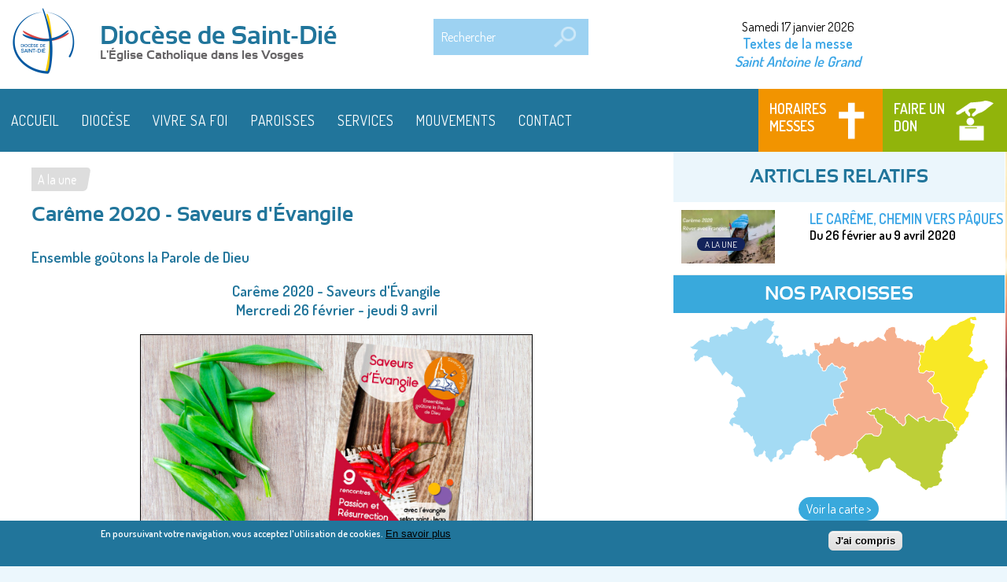

--- FILE ---
content_type: text/html; charset=utf-8
request_url: https://www.catholique88.fr/article/1582704326-careme-2020-saveurs-d-evangile_
body_size: 14102
content:
<!DOCTYPE html>
<html  lang="fr" dir="ltr"
  xmlns:fb="https://ogp.me/ns/fb#"
  xmlns:og="https://ogp.me/ns#">
<head>
<meta http-equiv="X-UA-Compatible" content="IE=edge" />
<meta http-equiv="cleartype" content="on" />
<meta name="MobileOptimized" content="width" />
<meta name="viewport" content="width=device-width, initial-scale=1" />
<meta name="HandheldFriendly" content="true" />
  <meta http-equiv="Content-Type" content="text/html; charset=utf-8" />
<link rel="shortcut icon" href="https://www.catholique88.fr/sites/default/files/favicon/722218f7f4d71f2317aac7d105f70147d215d8eb.ico" type="image/vnd.microsoft.icon" />
<script type="application/ld+json">
{"@context":"http:\/\/schema.org","@type":"BreadcrumbList","itemListElement":[{"@type":"ListItem","position":1,"item":{"name":"A la une","@id":"https:\/\/www.catholique88.fr\/categories-d-article\/a-la-une"}}]}
</script><meta name="description" content="Carême 2020 - Saveurs d&#039;Évangile Mercredi 26 février - jeudi 9 avril Saveurs d&#039;Évangile avec le Diocèse de Strasbourg - Site internet Forts du succès des livrets Saveurs d’Evangile lors du temps de Carême ces trois dernières années, nous vous proposons de renouveler l’expérience en 2020. Cette année le carême débute le mercredi 26 février - jeudi 9 avril 2020." />
<meta name="generator" content="Drupal 7 (https://www.drupal.org)" />
<link rel="canonical" href="https://www.catholique88.fr/article/1582704326-careme-2020-saveurs-d-evangile_" />
<link rel="shortlink" href="https://www.catholique88.fr/article/1582704326-careme-2020-saveurs-d-evangile_" />
<meta property="fb:app_id" content="403478280998984" />
<meta property="og:type" content="article" />
<meta property="og:url" content="https://www.catholique88.fr/article/1582704326-careme-2020-saveurs-d-evangile_" />
<meta property="og:title" content="Carême 2020 - Saveurs d&#039;Évangile" />
<meta property="og:description" content="Carême 2020 - Saveurs d&#039;Évangile Mercredi 26 février - jeudi 9 avril Saveurs d&#039;Évangile avec le Diocèse de Strasbourg - Site internet Forts du succès des livrets Saveurs d’Evangile lors du temps de Carême ces trois dernières années, nous vous proposons de renouveler l’expérience en 2020. Cette année le carême débute le mercredi 26 février - jeudi 9 avril 2020." />
<meta property="og:updated_time" content="2020-02-26T09:05:26+01:00" />
<meta property="og:image" content="https://www.catholique88.fr/sites/default/files/field/image/sde_careme2020_fb.jpg" />
<meta property="article:published_time" content="2020-02-24T16:45:50+01:00" />
<meta property="article:modified_time" content="2020-02-26T09:05:26+01:00" />
  <title>Carême 2020 - Saveurs d'Évangile | Diocèse de Saint-Dié</title>
  <link type="text/css" rel="stylesheet" href="https://www.catholique88.fr/sites/default/files/css/css_xE-rWrJf-fncB6ztZfd2huxqgxu4WO-qwma6Xer30m4.css" media="all" />
<link type="text/css" rel="stylesheet" href="https://www.catholique88.fr/sites/default/files/css/css_x4sQhX0oZqd0s-LiLlHVL6NA_zEtj2fNdrCkpyWPFZs.css" media="all" />
<link type="text/css" rel="stylesheet" href="https://www.catholique88.fr/sites/default/files/css/css_-TNq6F6EH1K3WcBMUMQP90OkyCq0Lyv1YnyoEj3kxiU.css" media="screen" />
<style type="text/css" media="print">
<!--/*--><![CDATA[/*><!--*/
#sb-container{position:relative;}#sb-overlay{display:none;}#sb-wrapper{position:relative;top:0;left:0;}#sb-loading{display:none;}

/*]]>*/-->
</style>
<link type="text/css" rel="stylesheet" href="https://www.catholique88.fr/sites/default/files/css/css_IN-Z3t0Kx_fb1cQhSWwL--wEgyjTHVOfmZNI9WvVFaY.css" media="all" />
<link type="text/css" rel="stylesheet" href="https://www.catholique88.fr/sites/default/files/css/css_TGofeFgFd5gXGIMcIy-2TXbYh0avcSHGP-JTBvCwFyc.css" media="all" />
<link type="text/css" rel="stylesheet" href="https://www.catholique88.fr/sites/default/files/css/css_ysoBn2pFu4KhVnFaTey4PJfdcNI3zxpGQBD5ZM-yZ-0.css" media="all" />
  <script type="text/javascript" src="https://www.catholique88.fr/sites/default/files/js/js_YXA1ZihDf7IjS9wtVoHgje9_KbQAOyiMTjGxDfB5BKg.js"></script>
<script type="text/javascript" src="//ajax.googleapis.com/ajax/libs/jquery/1.8.3/jquery.min.js"></script>
<script type="text/javascript">
<!--//--><![CDATA[//><!--
window.jQuery || document.write("<script src='/sites/all/modules/jquery_update/replace/jquery/1.8/jquery.min.js'>\x3C/script>")
//--><!]]>
</script>
<script type="text/javascript" src="https://www.catholique88.fr/sites/default/files/js/js_Hfha9RCTNm8mqMDLXriIsKGMaghzs4ZaqJPLj2esi7s.js"></script>
<script type="text/javascript" src="https://www.catholique88.fr/sites/default/files/js/js_79WmcBTMyzS4HNam3EPkPBzd29VfJ6qG86gNCPwrT2M.js"></script>
<script type="text/javascript" src="https://www.catholique88.fr/sites/default/files/js/js_caIbN7pyl0cQwArHlqkVSkA_ePI3sRz0N3Obz7fVqwo.js"></script>
<script type="text/javascript" src="https://www.catholique88.fr/sites/default/files/js/js_rIvD6SBIRMCTbjMwGcc9VRW-H8KoRi9vIQddG47t494.js"></script>
<script type="text/javascript">
<!--//--><![CDATA[//><!--
(function(i,s,o,g,r,a,m){i["GoogleAnalyticsObject"]=r;i[r]=i[r]||function(){
        (i[r].q=i[r].q||[]).push(arguments)},i[r].l=1*new Date();a=s.createElement(o),
        m=s.getElementsByTagName(o)[0];a.async=1;a.src=g;m.parentNode.insertBefore(a,m)
        })(window,document,"script","//www.google-analytics.com/analytics.js","ga");
        ga("create", "UA-75053498-2", "auto");
        ga("send", "pageview");
//--><!]]>
</script>
<script type="text/javascript">
<!--//--><![CDATA[//><!--
window.a2a_config=window.a2a_config||{};window.da2a={done:false,html_done:false,script_ready:false,script_load:function(){var a=document.createElement('script'),s=document.getElementsByTagName('script')[0];a.type='text/javascript';a.async=true;a.src='https://static.addtoany.com/menu/page.js';s.parentNode.insertBefore(a,s);da2a.script_load=function(){};},script_onready:function(){da2a.script_ready=true;if(da2a.html_done)da2a.init();},init:function(){for(var i=0,el,target,targets=da2a.targets,length=targets.length;i<length;i++){el=document.getElementById('da2a_'+(i+1));target=targets[i];a2a_config.linkname=target.title;a2a_config.linkurl=target.url;if(el){a2a.init('page',{target:el});el.id='';}da2a.done=true;}da2a.targets=[];}};(function ($){Drupal.behaviors.addToAny = {attach: function (context, settings) {if (context !== document && window.da2a) {if(da2a.script_ready)a2a.init_all();da2a.script_load();}}}})(jQuery);a2a_config.callbacks=a2a_config.callbacks||[];a2a_config.callbacks.push({ready:da2a.script_onready});a2a_config.overlays=a2a_config.overlays||[];a2a_config.templates=a2a_config.templates||{};
//--><!]]>
</script>
<script type="text/javascript" src="https://www.catholique88.fr/sites/default/files/js/js_RlK8NXOxi34gEQ93Akm867JOY8TT_gJqUBMKIQ-zSQY.js"></script>
<script type="text/javascript" src="https://www.catholique88.fr/sites/default/files/js/js_usVkSuZXFD0dLdCICrr-iT9cS7_MZOT9YKIjF44MWP4.js"></script>
<script type="text/javascript">
<!--//--><![CDATA[//><!--

          Shadowbox.path = "/sites/all/libraries/shadowbox/";
        
//--><!]]>
</script>
<script type="text/javascript">
<!--//--><![CDATA[//><!--
jQuery.extend(Drupal.settings, {"basePath":"\/","pathPrefix":"","setHasJsCookie":0,"ajaxPageState":{"theme":"theme_diocese","theme_token":"-cQvssBdEgAD4ttWONC-_MC2mmmvw8NqlEEp6RpIlWU","jquery_version":"1.8","js":{"0":1,"sites\/all\/themes\/theme_diocese\/js\/mini-map-script.js":1,"1":1,"sites\/all\/modules\/eu_cookie_compliance\/js\/eu_cookie_compliance.min.js":1,"2":1,"https:\/\/www.catholique88.fr\/sites\/default\/files\/google_tag\/cath88\/google_tag.script.js":1,"\/\/ajax.googleapis.com\/ajax\/libs\/jquery\/1.8.3\/jquery.min.js":1,"3":1,"misc\/jquery-extend-3.4.0.js":1,"misc\/jquery-html-prefilter-3.5.0-backport.js":1,"misc\/jquery.once.js":1,"misc\/drupal.js":1,"sites\/all\/modules\/beautytips\/js\/jquery.bt.min.js":1,"sites\/all\/modules\/beautytips\/js\/beautytips.min.js":1,"sites\/all\/modules\/eu_cookie_compliance\/js\/jquery.cookie-1.4.1.min.js":1,"sites\/all\/libraries\/shadowbox\/shadowbox.js":1,"sites\/all\/modules\/shadowbox\/shadowbox_auto.js":1,"sites\/all\/modules\/jquery_update\/replace\/misc\/jquery.form.min.js":1,"misc\/form-single-submit.js":1,"misc\/ajax.js":1,"sites\/all\/modules\/jquery_update\/js\/jquery_update.js":1,"sites\/all\/modules\/collapsiblock\/collapsiblock.js":1,"sites\/all\/modules\/entityreference\/js\/entityreference.js":1,"public:\/\/languages\/fr_hNHZYyOK7YjJ2VDqahn_bcnw6__DSvrzIWHc5HJ1cbE.js":1,"sites\/all\/modules\/cleantalk\/src\/js\/apbct-public.js":1,"sites\/all\/libraries\/mapify\/build\/jquery.mapify.js":1,"sites\/all\/modules\/custom_search\/js\/custom_search.js":1,"sites\/all\/modules\/views\/js\/base.js":1,"misc\/progress.js":1,"sites\/all\/modules\/views\/js\/ajax_view.js":1,"sites\/all\/modules\/responsive_menus\/styles\/meanMenu\/jquery.meanmenu.min.js":1,"sites\/all\/modules\/responsive_menus\/styles\/meanMenu\/responsive_menus_mean_menu.js":1,"4":1,"5":1,"sites\/all\/libraries\/superfish\/jquery.hoverIntent.minified.js":1,"sites\/all\/libraries\/superfish\/sfsmallscreen.js":1,"sites\/all\/libraries\/superfish\/supposition.js":1,"sites\/all\/libraries\/superfish\/superfish.js":1,"sites\/all\/libraries\/superfish\/supersubs.js":1,"sites\/all\/modules\/superfish\/superfish.js":1,"sites\/all\/themes\/theme_diocese\/script.js":1,"6":1},"css":{"modules\/system\/system.base.css":1,"modules\/system\/system.menus.css":1,"modules\/system\/system.messages.css":1,"modules\/system\/system.theme.css":1,"sites\/all\/modules\/beautytips\/css\/beautytips-ltr.css":1,"sites\/all\/libraries\/shadowbox\/shadowbox.css":1,"0":1,"modules\/aggregator\/aggregator.css":1,"sites\/all\/modules\/calendar\/css\/calendar_multiday.css":1,"sites\/all\/modules\/calendar_tooltips\/calendar_tooltips.css":1,"sites\/all\/modules\/collapsiblock\/collapsiblock.css":1,"modules\/field\/theme\/field.css":1,"modules\/node\/node.css":1,"modules\/poll\/poll.css":1,"modules\/search\/search.css":1,"sites\/all\/modules\/ubercart\/uc_order\/uc_order.css":1,"sites\/all\/modules\/ubercart\/uc_product\/uc_product.css":1,"sites\/all\/modules\/ubercart\/uc_store\/uc_store.css":1,"modules\/user\/user.css":1,"sites\/all\/modules\/views\/css\/views.css":1,"sites\/all\/modules\/ctools\/css\/ctools.css":1,"sites\/all\/libraries\/mapify\/build\/jquery.mapify.css":1,"sites\/all\/themes\/theme_diocese\/css\/map-css.css":1,"sites\/all\/modules\/rate\/rate.css":1,"sites\/all\/modules\/custom_search\/custom_search.css":1,"sites\/all\/modules\/responsive_menus\/styles\/meanMenu\/meanmenu.min.css":1,"sites\/all\/modules\/eu_cookie_compliance\/css\/eu_cookie_compliance.css":1,"sites\/all\/modules\/addtoany\/addtoany.css":1,"sites\/all\/libraries\/superfish\/css\/superfish.css":1,"sites\/all\/libraries\/superfish\/css\/superfish-smallscreen.css":1,"public:\/\/ctools\/css\/e031bccb1568aaf3b2ee31ab74661e2e.css":1,"sites\/all\/themes\/theme_diocese\/css\/tabs.css":1,"sites\/all\/themes\/theme_diocese\/css\/default.css":1,"sites\/all\/themes\/theme_diocese\/css\/admin-bar.css":1,"sites\/all\/themes\/theme_diocese\/styles.css":1}},"beautytipStyles":{"default":{"positions":["top","bottom"],"fill":"#ffffff","padding":"20px","strokeStyle":"#dddddd","strokeWidth":1,"spikeLength":65,"spikeGirth":40,"cornerRadius":15,"centerPointX":"0.9","cssStyles":[],"width":"260px","shadowBlur":10,"shadowColor":"#eeeeee","shadow":"1"},"plain":[],"netflix":{"positions":["right","left"],"fill":"#FFF","padding":5,"shadow":true,"shadowBlur":12,"strokeStyle":"#B9090B","spikeLength":50,"spikeGirth":60,"cornerRadius":10,"centerPointY":0.1,"overlap":-8,"cssStyles":{"fontSize":"12px","fontFamily":"arial,helvetica,sans-serif"}},"facebook":{"fill":"#F7F7F7","padding":8,"strokeStyle":"#B7B7B7","cornerRadius":0,"cssStyles":{"fontFamily":"\u0022lucida grande\u0022,tahoma,verdana,arial,sans-serif","fontSize":"11px"}},"transparent":{"fill":"rgba(0, 0, 0, .8)","padding":20,"strokeStyle":"#CC0","strokeWidth":3,"spikeLength":40,"spikeGirth":40,"cornerRadius":40,"cssStyles":{"color":"#FFF","fontWeight":"bold"}},"big-green":{"fill":"#00FF4E","padding":20,"strokeWidth":0,"spikeLength":40,"spikeGirth":40,"cornerRadius":15,"cssStyles":{"fontFamily":"\u0022lucida grande\u0022,tahoma,verdana,arial,sans-serif","fontSize":"14px"}},"google-maps":{"positions":["top","bottom"],"fill":"#FFF","padding":15,"strokeStyle":"#ABABAB","strokeWidth":1,"spikeLength":65,"spikeGirth":40,"cornerRadius":25,"centerPointX":0.9,"cssStyles":[]},"hulu":{"fill":"#F4F4F4","strokeStyle":"#666666","spikeLength":20,"spikeGirth":10,"width":350,"overlap":0,"centerPointY":1,"cornerRadius":0,"cssStyles":{"fontFamily":"\u0022Lucida Grande\u0022,Helvetica,Arial,Verdana,sans-serif","fontSize":"12px","padding":"10px 14px"},"shadow":true,"shadowColor":"rgba(0,0,0,.5)","shadowBlur":8,"shadowOffsetX":4,"shadowOffsetY":4}},"beautytips":{".beautytips":{"cssSelect":".beautytips","style":"google-maps"},"calendar-tooltips":{"cssSelect":".calendar-calendar .mini-day-on a, .calendar-calendar .day a, .calendar-calendar .mini-day-on span, .calendar-calendar .day span","contentSelector":"$(this).next().html()","trigger":["mouseover","click"],"style":"google-maps","list":["contentSelector","trigger"]}},"collapsiblock":{"blocks":{"block-webform-client-block-635":"3","block-block-9":"1","block-block-1":"1","block-masquerade-masquerade":"3","block-block-11":"1","block-block-10":"1","block-block-13":"1","block-block-7":"1","block-block-14":"1","block-views-catalogue-produits-block-1":"1","block-block-12":"1","block-block-4":"1","block-block-3":"1","block-block-2":"1","block-views-atualit-s-locales-block-1":"1","block-menu-menu-menu-footer":"1","block-views-atualit-s-locales-block":"1","block-system-user-menu":"1","block-views-1fedc0840404e836d743cb558c150a68":"1","block-block-15":"3","block-menu-menu-menu-pratique":"1","block-mapify-mini-map-block":"1","block-block-16":"1","block-quicktabs-onglet-eveque":"1","block-multisite-sendinblue-0":"1","block-quicktabs-quicktab-presse":"1","block-views-a-la-une-block-1":"1","block-addressfield-staticmap-addressfield-staticmap":"1","block-block-5":"1","block-aggregator-feed-4":"1","block-views-calendrier-block-1":"1","block-superfish-2":"1","block-block-17":"1","block-block-18":"1","block-views-adresse-paroisse-block-1":"1","block-superfish-3":"1","block-block-19":"1","block-block-20":"1","block-block-21":"1","block-shoutbox-shoutbox":"1","block-block-22":"1","block-block-23":"1","block-block-24":"1","block-block-25":"1","block-custom-search-blocks-1":"1","block-block-26":"1","block-block-27":"1","block-popup-announcement-popup-announcement-1":"1","block-superfish-4":"1","block-block-28":"1","block-superfish-5":"1","block-superfish-6":"1","block-menu-menu-menu-vittel":"1","block-block-30":"1","block-menu-menu-outils-des-assises":"1","block-superfish-7":"1","block-quicktabs-prieres-et-louanges":"1"},"default_state":"3","slide_type":"1","slide_speed":"200","block_title":":header:first","block":"div.block-webform","block_content":"div.block-content"},"shadowbox":{"animate":true,"animateFade":true,"animSequence":"wh","auto_enable_all_images":0,"auto_gallery":0,"autoplayMovies":true,"continuous":false,"counterLimit":10,"counterType":"default","displayCounter":true,"displayNav":true,"enableKeys":true,"fadeDuration":0.35,"handleOversize":"resize","handleUnsupported":"link","initialHeight":160,"initialWidth":320,"language":"fr","modal":false,"overlayColor":"#000","overlayOpacity":0.8,"resizeDuration":0.55,"showMovieControls":true,"slideshowDelay":0,"viewportPadding":20,"useSizzle":false},"custom_search":{"form_target":"_self","solr":0},"views":{"ajax_path":"\/views\/ajax","ajaxViews":{"views_dom_id:2ad3e22c8c0ba37c848f21cd7cc850a7":{"view_name":"liste_messes","view_display_id":"block_2","view_args":"-1","view_path":"node\/27212","view_base_path":"administration\/messes","view_dom_id":"2ad3e22c8c0ba37c848f21cd7cc850a7","pager_element":0}}},"urlIsAjaxTrusted":{"\/views\/ajax":true,"\/article\/1582704326-careme-2020-saveurs-d-evangile_":true},"better_exposed_filters":{"views":{"liste_messes":{"displays":{"block_2":{"filters":[]}}},"a_la_une":{"displays":{"block_1":{"filters":[]}}},"evangile_du_jour":{"displays":{"block":{"filters":[]}}},"adresse_paroisse":{"displays":{"block_1":{"filters":[]}}}}},"responsive_menus":[{"selectors":".block-superfish","container":"body","trigger_txt":"\u003Cspan \/\u003E\u003Cspan \/\u003E\u003Cspan \/\u003E","close_txt":"X","close_size":"38px","position":"left","media_size":"801","show_children":"1","expand_children":"1","expand_txt":"+","contract_txt":"-","remove_attrs":"1","responsive_menus_style":"mean_menu"}],"eu_cookie_compliance":{"cookie_policy_version":"1.0.0","popup_enabled":1,"popup_agreed_enabled":0,"popup_hide_agreed":0,"popup_clicking_confirmation":0,"popup_scrolling_confirmation":0,"popup_html_info":"\u003Cdiv class=\u0022eu-cookie-compliance-banner eu-cookie-compliance-banner-info eu-cookie-compliance-banner--default\u0022\u003E\n  \u003Cdiv class=\u0022popup-content info\u0022\u003E\n        \u003Cdiv id=\u0022popup-text\u0022\u003E\n      \u003Cp\u003E\u003Cstrong\u003EEn poursuivant votre navigation, vous acceptez l\u0027utilisation de cookies.\u003C\/strong\u003E\u003C\/p\u003E              \u003Cbutton type=\u0022button\u0022 class=\u0022find-more-button eu-cookie-compliance-more-button\u0022\u003EEn savoir plus\u003C\/button\u003E\n          \u003C\/div\u003E\n    \n    \u003Cdiv id=\u0022popup-buttons\u0022 class=\u0022\u0022\u003E\n            \u003Cbutton type=\u0022button\u0022 class=\u0022agree-button eu-cookie-compliance-default-button\u0022\u003EJ\u0027ai compris\u003C\/button\u003E\n          \u003C\/div\u003E\n  \u003C\/div\u003E\n\u003C\/div\u003E","use_mobile_message":false,"mobile_popup_html_info":"\u003Cdiv class=\u0022eu-cookie-compliance-banner eu-cookie-compliance-banner-info eu-cookie-compliance-banner--default\u0022\u003E\n  \u003Cdiv class=\u0022popup-content info\u0022\u003E\n        \u003Cdiv id=\u0022popup-text\u0022\u003E\n      \u003Ch2\u003EWe use cookies on this site to enhance your user experience\u003C\/h2\u003E\u003Cp\u003EBy tapping the Accept button, you agree to us doing so.\u003C\/p\u003E              \u003Cbutton type=\u0022button\u0022 class=\u0022find-more-button eu-cookie-compliance-more-button\u0022\u003EEn savoir plus\u003C\/button\u003E\n          \u003C\/div\u003E\n    \n    \u003Cdiv id=\u0022popup-buttons\u0022 class=\u0022\u0022\u003E\n            \u003Cbutton type=\u0022button\u0022 class=\u0022agree-button eu-cookie-compliance-default-button\u0022\u003EJ\u0027ai compris\u003C\/button\u003E\n          \u003C\/div\u003E\n  \u003C\/div\u003E\n\u003C\/div\u003E\n","mobile_breakpoint":"768","popup_html_agreed":"\u003Cdiv\u003E\n  \u003Cdiv class=\u0022popup-content agreed\u0022\u003E\n    \u003Cdiv id=\u0022popup-text\u0022\u003E\n      \u003Ch2\u003EThank you for accepting cookies\u003C\/h2\u003E\u003Cp\u003EYou can now hide this message or find out more about cookies.\u003C\/p\u003E    \u003C\/div\u003E\n    \u003Cdiv id=\u0022popup-buttons\u0022\u003E\n      \u003Cbutton type=\u0022button\u0022 class=\u0022hide-popup-button eu-cookie-compliance-hide-button\u0022\u003EHide\u003C\/button\u003E\n              \u003Cbutton type=\u0022button\u0022 class=\u0022find-more-button eu-cookie-compliance-more-button-thank-you\u0022 \u003EMore info\u003C\/button\u003E\n          \u003C\/div\u003E\n  \u003C\/div\u003E\n\u003C\/div\u003E","popup_use_bare_css":false,"popup_height":"auto","popup_width":"100%","popup_delay":1000,"popup_link":"https:\/\/www.catholique88.fr\/page\/1552930813-mentions-legales_","popup_link_new_window":1,"popup_position":null,"fixed_top_position":1,"popup_language":"fr","store_consent":true,"better_support_for_screen_readers":0,"reload_page":0,"domain":"","domain_all_sites":0,"popup_eu_only_js":0,"cookie_lifetime":"100","cookie_session":false,"disagree_do_not_show_popup":0,"method":"default","allowed_cookies":"","withdraw_markup":"\u003Cbutton type=\u0022button\u0022 class=\u0022eu-cookie-withdraw-tab\u0022\u003EPrivacy settings\u003C\/button\u003E\n\u003Cdiv class=\u0022eu-cookie-withdraw-banner\u0022\u003E\n  \u003Cdiv class=\u0022popup-content info\u0022\u003E\n    \u003Cdiv id=\u0022popup-text\u0022\u003E\n      \u003Ch2\u003EWe use cookies on this site to enhance your user experience\u003C\/h2\u003E\u003Cp\u003EYou have given your consent for us to set cookies.\u003C\/p\u003E    \u003C\/div\u003E\n    \u003Cdiv id=\u0022popup-buttons\u0022\u003E\n      \u003Cbutton type=\u0022button\u0022 class=\u0022eu-cookie-withdraw-button\u0022\u003EWithdraw consent\u003C\/button\u003E\n    \u003C\/div\u003E\n  \u003C\/div\u003E\n\u003C\/div\u003E\n","withdraw_enabled":false,"withdraw_button_on_info_popup":0,"cookie_categories":[],"cookie_categories_details":[],"enable_save_preferences_button":1,"cookie_name":"","cookie_value_disagreed":"0","cookie_value_agreed_show_thank_you":"1","cookie_value_agreed":"2","containing_element":"body","automatic_cookies_removal":1,"close_button_action":"close_banner"},"superfish":{"1":{"id":"1","sf":{"animation":{"opacity":"show","height":"show"},"speed":"fast","dropShadows":false},"plugins":{"smallscreen":{"mode":"window_width","breakpointUnit":"px","expandText":"D\u00e9plier","collapseText":"Replier","title":"Main menu"},"supposition":true,"supersubs":true}}}});
//--><!]]>
</script>
</head>
<body class="html not-front not-logged-in one-sidebar sidebar-second page-node page-node- page-node-27212 node-type-article diocese multisite-master not-page-admin node-page-view section-article">
  <noscript aria-hidden="true"><iframe src="https://www.googletagmanager.com/ns.html?id=GTM-N6KN8F3M" height="0" width="0" style="display:none;visibility:hidden"></iframe></noscript>
  <div id="page" class="page">

<div id="header" class="clearfix">
<div class="section clearfix">
<div id="logo-name-slogan">
          <a href="/" title="Accueil" rel="home" id="logo">
        <img src="https://www.catholique88.fr/sites/default/files/logo/088b8ddb12227a7a13c934a301eae3bc9d72f871.png" alt="Accueil" />
      </a>
    	
          <div id="name-and-slogan"><div><!-- /#name-and-slogan -->
                              <div id="site-name"><strong>
              <a href="/" title="Accueil" rel="home"><span>Diocèse de Saint-Dié</span></a>
            </strong></div>
                  
                  <div id="site-slogan">L'Église Catholique dans les Vosges</div>
		  </div> 
              </div>
	  </div><!-- /#name-and-slogan -->
	        <div class="region region-header">
    <div id="block-custom-search-blocks-1" class="block block-custom-search-blocks first">

      
  <div class="block-content">
    <form class="search-form" role="search" action="/article/1582704326-careme-2020-saveurs-d-evangile_" method="post" id="custom-search-blocks-form-1" accept-charset="UTF-8"><div><div class="form-item form-type-textfield form-item-custom-search-blocks-form-1">
  <label class="element-invisible" for="edit-custom-search-blocks-form-1--2">Rechercher </label>
 <input title="Indiquer les termes à rechercher" class="custom-search-box form-text" placeholder="Rechercher" type="text" id="edit-custom-search-blocks-form-1--2" name="custom_search_blocks_form_1" value="" size="15" maxlength="128" />
</div>
<input type="hidden" name="delta" value="1" />
<input type="hidden" name="form_build_id" value="form-UgRCe-AS-hLK-sZ50boc_FvbFcQron2CwGpmrXJRZoM" />
<input type="hidden" name="form_id" value="custom_search_blocks_form_1" />
<div class="form-actions form-wrapper" id="edit-actions"><input alt="Rechercher" class="custom-search-button form-submit" type="image" id="edit-submit" name="op" src="https://www.catholique88.fr/sites/default/files/custom_search/search.png" /></div></div></form>  </div>

</div>
<div id="block-views-evangile-du-jour-block" class="block block-views">

      
  <div class="block-content">
    <div class="view view-evangile-du-jour view-id-evangile_du_jour view-display-id-block view-dom-id-92d5afb8cfe2158be0eb13a32da03c6c">
        
  
  
      <div class="view-content">
        <div class="views-row views-row-1 views-row-odd views-row-first views-row-last">
      
  <div class="views-field views-field-checked">        <span class="field-content">Samedi 17 janvier 2026</span>  </div>  
  <div class="views-field views-field-nothing">        <span class="field-content"><a href="/aggregator/sources/1" title="Évangile : « Je ne suis pas venu appeler des justes, mais des pécheurs » (Mc 2, 13-17)">Textes de la messe</a></span>  </div>  </div>
    </div>
  
  
  
  
      <div class="view-footer">
      <style>
<!--/*--><![CDATA[/* ><!--*/

.saintdujour p{
    display:inline;
    font-style:italic;
    font-size:14px;
}

/*--><!]]>*/
</style><div id="saint-du-jour" class="saintdujour"></div>
<script type="text/javascript" src="https://nominis.cef.fr/widgets/widget.php?id=saint-du-jour&amp;format=1"></script>    </div>
  
  
</div>  </div>

</div>
<div id="block-menu-menu-menu-messe-don" class="block block-menu">

      
  <div class="block-content">
    <ul class="menu"><li class="first leaf"><a href="/recherche-messe" title="">Horaires messes</a></li>
<li class="leaf"><a href="http://www.catholique88.fr/" title="">Retour au site du Diocèse</a></li>
<li class="last leaf"><a href="https://www.venio.fr/donation/8/6H3GUF/create" title="">Faire un don</a></li>
</ul>  </div>

</div>
<div id="block-superfish-1" class="block block-superfish last">

      
  <div class="block-content">
    <ul  id="superfish-1" class="menu sf-menu sf-main-menu sf-horizontal sf-style-none sf-total-items-7 sf-parent-items-3 sf-single-items-4"><li id="menu-222-1" class="first odd sf-item-1 sf-depth-1 sf-no-children"><a href="/" title="" class="sf-depth-1">Accueil</a></li><li id="menu-470-1" class="middle even sf-item-2 sf-depth-1 sf-total-children-10 sf-parent-children-0 sf-single-children-10 menuparent"><a title="" class="sf-depth-1 menuparent nolink" tabindex="0">Diocèse</a><ul><li id="menu-1167-1" class="first odd sf-item-1 sf-depth-2 sf-no-children"><a href="https://www.catholique88.fr/page/l-eveque-et-son-equipe" class="sf-depth-2">L&#039;Évêque et son équipe</a></li><li id="menu-12447-1" class="middle even sf-item-2 sf-depth-2 sf-no-children"><a href="https://www.catholique88.fr/mgr-gourdon/editos-et-homelies" title="" class="sf-depth-2">Éditos et homélies</a></li><li id="menu-1165-1" class="middle odd sf-item-3 sf-depth-2 sf-no-children"><a href="https://www.catholique88.fr/page/1750769880-le-diocese-en-chiffres_" class="sf-depth-2">Le diocèse en chiffres</a></li><li id="menu-1166-1" class="middle even sf-item-4 sf-depth-2 sf-no-children"><a href="https://www.catholique88.fr/page/1741949070-histoire-du-diocese_" class="sf-depth-2">Histoire du diocèse</a></li><li id="menu-1168-1" class="middle odd sf-item-5 sf-depth-2 sf-no-children"><a href="https://www.catholique88.fr/page/patrimoine-du-diocese" class="sf-depth-2">Patrimoine du diocèse</a></li><li id="menu-3714-1" class="middle even sf-item-6 sf-depth-2 sf-no-children"><a href="https://www.catholique88.fr/page/1536334597-lieux-d-accueil_" class="sf-depth-2">Lieux d&#039;accueil</a></li><li id="menu-9975-1" class="middle odd sf-item-7 sf-depth-2 sf-no-children"><a href="https://www.catholique88.fr/lieux_spirituels" title="" class="sf-depth-2">Lieux spirituels</a></li><li id="menu-1146-1" class="middle even sf-item-8 sf-depth-2 sf-no-children"><a href="https://www.catholique88.fr/page/1581434832-acteurs-pastoraux_" class="sf-depth-2">Acteurs pastoraux</a></li><li id="menu-1158-1" class="middle odd sf-item-9 sf-depth-2 sf-no-children"><a href="https://www.catholique88.fr/page/1737121842-vie-religieuse-et-consacree_" class="sf-depth-2">Vie religieuse et consacrée</a></li><li id="menu-10598-1" class="last even sf-item-10 sf-depth-2 sf-no-children"><a href="https://www.catholique88.fr/page/1751270912-lutter-contre-la-pedophilie-dans-l-eglise_" class="sf-depth-2">Lutter contre la pédophilie dans l&#039;Église</a></li></ul></li><li id="menu-471-1" class="middle odd sf-item-3 sf-depth-1 sf-total-children-9 sf-parent-children-1 sf-single-children-8 menuparent"><a title="" class="sf-depth-1 menuparent nolink" tabindex="0">Vivre sa foi</a><ul><li id="menu-1142-1" class="first odd sf-item-1 sf-depth-2 sf-total-children-1 sf-parent-children-0 sf-single-children-1 menuparent"><a href="https://www.catholique88.fr/les-sacrements" class="sf-depth-2 menuparent">Les sacrements</a><ul><li id="menu-12375-1" class="firstandlast odd sf-item-1 sf-depth-3 sf-no-children"><a href="https://www.catholique88.fr/sacrements/reconciliation" title="" class="sf-depth-3">Le sacrement de réconciliation</a></li></ul></li><li id="menu-1155-1" class="middle even sf-item-2 sf-depth-2 sf-no-children"><a href="https://www.catholique88.fr/page/1605719085-les-grandes-fetes-chretiennes_" class="sf-depth-2">Les grandes fêtes chrétiennes</a></li><li id="menu-1144-1" class="middle odd sf-item-3 sf-depth-2 sf-no-children"><a href="https://www.catholique88.fr/page/1599228965-les-saints-vosgiens_" class="sf-depth-2">Les saints Vosgiens</a></li><li id="menu-1145-1" class="middle even sf-item-4 sf-depth-2 sf-no-children"><a href="https://www.catholique88.fr/page/pelerinages" class="sf-depth-2">Pèlerinages</a></li><li id="menu-12443-1" class="middle odd sf-item-5 sf-depth-2 sf-no-children"><a href="https://www.catholique88.fr/sapree-vadrouille-itineraires" title="" class="sf-depth-2">Les itinéraires Saprée Vadrouille</a></li><li id="menu-1774-1" class="middle even sf-item-6 sf-depth-2 sf-no-children"><a href="https://www.catholique88.fr/page/1763658523-rencontres-visionner-les-emissions_" class="sf-depth-2">Les émissions &quot;Rencontres&quot; avec Vosges TV</a></li><li id="menu-12373-1" class="middle odd sf-item-7 sf-depth-2 sf-no-children"><a href="https://www.catholique88.fr/radio-rcf" title="" class="sf-depth-2">Les émissions de radio RCF</a></li><li id="menu-12374-1" class="middle even sf-item-8 sf-depth-2 sf-no-children"><a href="https://www.catholique88.fr/lettre-chretiens-ensemble" title="" class="sf-depth-2">Lettre « Chrétiens ensemble »</a></li><li id="menu-10880-1" class="last odd sf-item-9 sf-depth-2 sf-no-children"><a href="https://www.catholique88.fr/les-apps-a-connaitre" title="" class="sf-depth-2">Les apps à connaître</a></li></ul></li><li id="menu-472-1" class="middle even sf-item-4 sf-depth-1 sf-no-children"><a href="/carte" title="" class="sf-depth-1">Paroisses</a></li><li id="menu-691-1" class="middle odd sf-item-5 sf-depth-1 sf-total-children-5 sf-parent-children-0 sf-single-children-5 menuparent"><a href="/services" class="sf-depth-1 menuparent">Services</a><ul><li id="menu-870-1" class="first odd sf-item-1 sf-depth-2 sf-no-children"><a href="https://www.catholique88.fr/services/poles/au-service-du-diocese" class="sf-depth-2">Au service du diocèse</a></li><li id="menu-871-1" class="middle even sf-item-2 sf-depth-2 sf-no-children"><a href="https://www.catholique88.fr/services/poles/pole-annonce-de-la-foi" class="sf-depth-2">Pôle annonce de la foi</a></li><li id="menu-872-1" class="middle odd sf-item-3 sf-depth-2 sf-no-children"><a href="https://www.catholique88.fr/services/poles/pole-diaconie" class="sf-depth-2">Pôle diaconie</a></li><li id="menu-874-1" class="middle even sf-item-4 sf-depth-2 sf-no-children"><a href="https://www.catholique88.fr/services/poles/pole-liturgie" class="sf-depth-2">Pôle liturgie</a></li><li id="menu-873-1" class="last odd sf-item-5 sf-depth-2 sf-no-children"><a href="https://www.catholique88.fr/services/poles/pole-eglise-et-societe" class="sf-depth-2">Pôle Église et société</a></li></ul></li><li id="menu-690-1" class="middle even sf-item-6 sf-depth-1 sf-no-children"><a href="/mouvements" class="sf-depth-1">Mouvements</a></li><li id="menu-584-1" class="last odd sf-item-7 sf-depth-1 sf-no-children"><a href="https://www.catholique88.fr/contact" class="sf-depth-1">Contact</a></li></ul>  </div>

</div>
  </div>
    
  </div></div></div><!-- /.section, /#header -->
  <div id="main" class="clearfix">

    <div id="content">

				  <div class="content-item">
				  				  <h2 class="element-invisible">Vous êtes ici</h2><div class="breadcrumb"><a href="https://www.catholique88.fr/categories-d-article/a-la-une">A la une</a></div>				  <a id="main-content"></a>
				  
				  				  					<h1 class="title" id="page-title">Carême 2020 - Saveurs d&#039;Évangile</h1>
				  				  				  				  				  				  				    <div class="region region-content">
    <div id="block-system-main" class="block block-system first last">

      
  <div class="block-content">
    <div id="node-27212" class="node node-article node-promoted node-27212 view-mode-full clearfix">

      
  
  <div class="field field-name-field-sous-titre field-type-text field-label-hidden"><div class="field-items"><div class="field-item even"><h3>Ensemble goûtons la Parole de Dieu</h3></div></div></div><div class="field field-name-body field-type-text-with-summary field-label-hidden rich-text"><div class="field-items"><div class="field-item even"><div>
	<h3 style="text-align: center;">Carême 2020 - Saveurs d'Évangile<br />
		Mercredi 26 février - jeudi 9 avril</h3>
	<p style="text-align: center;"><img alt="" src="/sites/default/files/sde_careme2020_fb.jpg" style="height: 260px; border-width: 1px; border-style: solid; width: 497px;" /><br /><span style="font-size:12px;"><em>Saveurs d'Évangile avec le Diocèse de Strasbourg - <a href="https://www.alsace.catholique.fr/les-services/service-formation/saveurs-devangile/" target="_blank">Site internet</a></em></span></p>
	<p>Forts du succès des livrets Saveurs d’Evangile lors du temps de Carême ces trois dernières années, nous vous proposons de renouveler l’expérience en 2020. Cette année le carême débute <strong>le mercredi 26 février - jeudi 9 avril 2020</strong>.</p>
	<h3>Un itinéraire en 5 étapes pour goûter la Parole de Dieu:</h3>
	<ol style="margin-left: 40px;"><li><strong>Se rassembler autour de la Parole de Dieu</strong><br />
			Vivre un temps d’accueil fraternel et spirituel<br />
			 </li>
		<li><strong>Ecouter la Parole</strong><br />
			Découvrir l’évangile du dimanche<br />
			 </li>
		<li><strong>Recevoir la Parole</strong><br />
			Observer et approfondir le texte<br />
			 </li>
		<li><strong>Savourer la Parole</strong><br />
			Se laisser rejoindre, partager la Parole<br />
			 </li>
		<li><strong>Prier la Parole</strong><br />
			Remercier, louer, demander</li>
	</ol><p style="margin-left: 80px;"><strong>+ Prolonger la découverte</strong><br />
		Aller plus loin avec une œuvre d’art, un témoin, une méditation</p>
	<p> </p>
	<h3><span style="font-weight: 600;">La check liste pour vivre le temps de carême avec Saveurs d’Evangile :</span></h3>
</div>
<ul style="margin-left: 40px;"><li>Un petit groupe autour d’un animateur</li>
	<li>L’évangile de la passion et de la résurrection selon Saint-Jean</li>
	<li>Un ensemble de fiches pour accompagner et vivre la rencontre</li>
	<li>Des rencontres d’1h à 1h30</li>
	<li>Une rencontre par semaine</li>
	<li>Votre petit grain de sel pour personnaliser la rencontre</li>
</ul><h3>Pour vous procurer les livrets :</h3>
<ul style="margin-left: 40px;"><li><strong>Tarif : 3 euros le livret</strong></li>
	<li>Contacter votre paroisse : <a class="lien-plus" href="https://www.catholique88.fr/carte" style="" target="_blank">Trouver ma paroisse</a></li>
	<li>ou le service formation à la maison diocésaine : <a href="mailto:formations@catholique88.fr">formations@catholique88.fr</a> </li>
</ul></div></div></div><span class="a2a_kit a2a_kit_size_32 a2a_target addtoany_list" id="da2a_1">
      <a class="a2a_button_facebook"></a>
<a class="a2a_button_twitter"></a>

      
      
    </span>
    <script type="text/javascript">
<!--//--><![CDATA[//><!--
if(window.da2a)da2a.script_load();
//--><!]]>
</script>
</div>
  </div>

</div>
  </div>
				  				  </div>

	    </div>
    
    
      <div class="region region-sidebar-second">
    <div id="block-views-a-la-une-block-1" class="block block-views first">

        <h2 class="block-title">Articles relatifs</h2>
    
  <div class="block-content">
    <div class="view view-a-la-une view-id-a_la_une view-display-id-block_1 view-dom-id-ce40991dd78126ca697d32d99c5ee06f">
        
  
  
      <div class="view-content">
        <div class="views-row views-row-1 views-row-odd views-row-first views-row-last">
      
  <div class="views-field views-field-field-image">        <div class="field-content"><a href="https://www.catholique88.fr/article/1583235240-le-careme-chemin-vers-paques_"><img src="https://www.catholique88.fr/sites/default/files/styles/miniature_280x160/public/field/image/careme2020.jpg?itok=WS-vF-Py" alt="" /></a><div class="views-field-field-cat-gorie categorie-52, categorie-55"><a href="https://www.catholique88.fr/categories-d-article/a-la-une">A la une</a></div></div>  </div>  
  <div class="views-field views-field-nothing">        <span class="field-content"><h3><a href="https://www.catholique88.fr/article/1583235240-le-careme-chemin-vers-paques_">Le carême, chemin vers Pâques </a></h3><h4>Du 26 février au 9 avril 2020</h4></span>  </div>  </div>
    </div>
  
  
  
  
  
  
</div>  </div>

</div>
<div id="block-mapify-mini-map-block" class="block block-mapify">

        <h2 class="block-title">Nos Paroisses</h2>
    
  <div class="block-content">
    
	<img src="/sites/default/files/carte/carte-files/mini-carte.svg" width="382" height="230" border="0" alt="" usemap="#mini_carte_Map">
	<map name="mini_carte_Map" id="mini_carte_Map">
	<area shape="poly" alt="centre" title="centre" coords="324,133, 325,130, 327,124, 330,120, 322,114, 321,111, 322,109, 320,103, 318,102, 313,103, 312,103, 310,99, 311,95, 310,92, 306,89, 303,86, 308,82, 311,80, 312,77, 312,75, 308,75, 306,75, 302,74, 299,77, 294,76, 292,75, 292,75, 293,73, 292,70, 293,67, 294,66, 293,63, 293,62, 294,58, 295,54, 293,53, 292,50, 295,49, 298,50, 300,42, 300,42, 297,40, 294,42, 294,40, 293,40, 290,40, 289,37, 284,37, 284,36, 281,35, 279,34, 276,36, 273,35, 273,33, 272,34, 270,32, 265,31, 265,29, 263,25, 263,21, 263,18, 259,18, 255,19, 254,21, 252,22, 248,28, 252,35, 251,36, 243,32, 241,31, 238,33, 234,36, 234,36, 234,36, 231,35, 228,38, 225,35, 223,36, 218,38, 216,43, 214,43, 213,42, 210,43, 210,42, 210,41, 211,38, 208,37, 205,38, 205,38, 203,39, 200,39, 194,37, 193,32, 191,30, 188,33, 186,32, 184,39, 181,39, 178,41, 178,41, 171,41, 171,41, 169,42, 167,41, 167,38, 167,37, 165,39, 160,38, 160,38, 161,46, 161,47, 163,46, 169,53, 166,56, 166,64, 166,64, 168,65, 168,67, 169,69, 170,69, 171,70, 171,73, 172,73, 174,73, 177,67, 179,66, 179,67, 182,63, 183,64, 186,67, 189,67, 192,69, 193,70, 195,67, 200,70, 199,73, 197,75, 200,79, 200,81, 202,82, 202,83, 202,82, 202,82, 202,83, 202,86, 194,89, 193,91, 193,91, 196,97, 198,101, 195,102, 195,103, 193,104, 193,106, 194,107, 197,106, 198,107, 196,108, 190,109, 185,110, 185,117, 187,120, 187,123, 190,125, 190,129, 189,129, 187,128, 182,131, 179,129, 174,136, 175,144, 175,144, 176,144, 172,142, 170,142, 164,145, 163,146, 162,147, 157,151, 156,157, 157,159, 162,164, 161,168, 162,169, 163,175, 160,176, 162,178, 163,178, 163,180, 165,181, 167,180, 173,184, 173,185, 172,188, 174,188, 175,187, 179,188, 180,186, 182,186, 184,183, 187,181, 191,180, 194,182, 197,182, 206,178, 209,176, 210,172, 213,172, 214,169, 214,163, 216,162, 225,153, 233,153, 236,155, 241,156, 242,156, 244,152, 245,147, 246,145, 246,145, 246,143, 239,139, 238,135, 236,134, 236,131, 231,131, 226,126, 226,125, 226,126, 227,125, 232,125, 232,123, 233,122, 235,122, 236,122, 236,122, 239,120, 241,120, 241,120, 241,120, 244,123, 249,121, 251,121, 251,122, 251,126, 260,131, 261,133, 263,131, 264,135, 267,137, 268,140, 270,140, 273,143, 274,142, 276,139, 275,132, 280,128, 291,137, 291,134, 298,131, 300,131, 301,132, 302,136, 306,138, 312,133, 318,135, 318,136, 327,136, 325,134, 324,133" href="/carte?field_zones_tid=49">
	<area shape="poly" alt="Meurthe" title="Meurthe" coords="381,69, 379,65, 377,63, 378,60, 375,59, 373,60, 370,62, 369,62, 364,61, 361,58, 355,55, 357,53, 360,49, 362,48, 361,44, 359,42, 357,41, 359,39, 359,32, 360,29, 362,28, 362,28, 361,27, 361,23, 364,17, 364,14, 359,12, 358,9, 359,7, 361,9, 366,9, 366,9, 365,5, 359,5, 357,6, 356,7, 350,10, 345,12, 341,15, 335,16, 332,18, 324,28, 323,28, 322,29, 316,34, 314,35, 312,33, 311,29, 309,30, 307,33, 303,36, 300,42, 298,50, 295,49, 292,50, 293,53, 295,54, 294,58, 293,62, 293,63, 294,66, 293,67, 292,70, 293,73, 292,75, 294,76, 299,77, 302,74, 306,75, 308,75, 312,75, 312,77, 311,80, 308,82, 303,86, 306,89, 310,92, 311,95, 310,99, 312,103, 313,103, 318,102, 320,103, 322,109, 321,111, 322,114, 330,120, 327,124, 325,130, 324,133, 325,134, 331,138, 336,140, 338,145, 340,144, 339,149, 340,149, 344,149, 344,146, 346,143, 350,140, 354,133, 354,133, 355,132, 357,126, 354,125, 352,123, 356,115, 355,113, 357,111, 357,109, 361,105, 361,103, 364,101, 366,96, 367,90, 370,83, 372,82, 372,82, 373,79, 376,76, 375,73, 380,71, 381,69" href="/carte?field_zones_tid=51">
	<area shape="poly" alt="Montagne" title="Montagne" coords="343,149, 340,150, 339,149, 340,144, 338,145, 336,140, 331,138, 327,136, 327,136, 318,136, 318,135, 312,133, 306,138, 302,136, 301,132, 300,131, 298,131, 291,134, 291,137, 280,128, 275,132, 276,139, 274,142, 273,143, 270,140, 268,140, 267,137, 264,135, 263,131, 261,133, 260,131, 251,126, 251,122, 251,121, 249,121, 244,123, 241,120, 239,120, 236,122, 235,122, 233,122, 232,125, 226,124, 226,126, 231,131, 236,131, 236,134, 238,135, 239,139, 246,143, 246,145, 245,147, 244,152, 241,156, 236,155, 233,153, 225,153, 216,162, 214,163, 214,169, 213,172, 210,172, 210,173, 209,176, 206,178, 209,180, 211,179, 214,181, 215,184, 220,184, 224,191, 225,192, 225,196, 229,201, 230,203, 235,199, 243,197, 246,191, 249,187, 255,184, 256,184, 258,187, 261,189, 264,193, 263,195, 265,197, 273,202, 274,203, 277,204, 278,206, 284,209, 284,209, 284,210, 294,214, 295,217, 295,219, 295,220, 302,225, 305,222, 306,222, 307,222, 310,222, 311,220, 317,219, 318,219, 320,215, 322,214, 322,211, 320,209, 320,207, 320,204, 318,202, 322,199, 322,198, 323,196, 324,194, 323,193, 321,192, 323,189, 322,184, 323,182, 324,179, 325,176, 327,173, 327,169, 327,167, 328,166, 329,166, 331,166, 333,164, 335,164, 337,161, 340,159, 343,155, 341,153, 343,149" href="/carte?field_zones_tid=47">
	<area shape="poly" alt="Plaine" title="Plaine" coords="202,86, 202,83, 202,82, 200,81, 200,79, 197,75, 199,73, 200,70, 195,67, 193,70, 192,69, 189,67, 186,67, 183,64, 182,63, 179,67, 179,66, 177,67, 174,73, 172,73, 171,73, 171,70, 170,69, 169,69, 168,67, 168,65, 166,64, 166,64, 166,56, 169,53, 163,46, 161,47, 157,52, 155,51, 154,55, 151,54, 149,52, 150,52, 150,51, 148,46, 145,47, 145,49, 146,52, 144,53, 142,53, 140,51, 139,51, 139,52, 136,53, 134,54, 133,53, 130,53, 128,55, 127,55, 125,56, 124,56, 122,56, 120,54, 120,54, 120,51, 119,51, 119,49, 118,48, 120,44, 119,41, 117,40, 115,40, 114,42, 113,40, 111,38, 110,34, 111,32, 114,32, 115,30, 113,29, 108,29, 110,31, 108,38, 104,39, 102,38, 99,37, 100,35, 105,29, 105,28, 108,25, 106,23, 106,18, 109,14, 108,13, 110,10, 106,11, 102,9, 101,7, 99,7, 95,7, 95,8, 92,10, 90,9, 85,14, 83,13, 80,10, 78,12, 76,16, 75,17, 75,19, 70,21, 65,20, 64,19, 61,18, 57,18, 57,18, 55,18, 54,17, 54,18, 56,21, 56,23, 51,25, 50,26, 49,31, 49,27, 43,27, 41,28, 40,30, 38,29, 39,28, 37,27, 34,29, 28,31, 26,35, 27,37, 25,37, 23,35, 21,35, 18,34, 13,35, 5,43, 2,43, 5,46, 12,47, 7,53, 8,55, 7,58, 9,62, 13,60, 16,56, 18,56, 19,55, 24,55, 26,56, 30,57, 29,59, 31,64, 42,78, 43,80, 48,74, 57,82, 56,86, 54,90, 61,94, 63,93, 63,93, 63,93, 68,97, 71,103, 72,104, 73,107, 66,107, 62,110, 62,111, 63,114, 63,117, 63,119, 61,122, 61,124, 63,125, 61,124, 58,126, 57,129, 60,132, 55,133, 53,136, 52,140, 56,144, 57,144, 57,141, 57,140, 64,143, 65,142, 66,145, 69,147, 70,150, 70,150, 71,152, 75,151, 79,157, 80,157, 82,156, 82,159, 84,163, 84,165, 86,168, 86,169, 82,173, 85,181, 88,183, 90,180, 94,179, 95,177, 97,174, 97,176, 98,176, 98,177, 97,178, 98,182, 100,184, 101,184, 105,190, 107,188, 107,186, 110,183, 112,183, 113,176, 114,175, 118,173, 121,177, 116,182, 115,186, 118,187, 122,183, 123,180, 130,180, 131,179, 131,177, 134,173, 134,170, 137,166, 144,162, 147,162, 152,163, 153,161, 157,159, 156,157, 157,151, 162,147, 163,146, 164,145, 170,142, 172,142, 176,144, 175,144, 174,136, 176,134, 178,131, 178,131, 179,129, 182,131, 186,129, 190,129, 190,125, 187,123, 187,120, 185,117, 185,110, 190,109, 196,108, 198,107, 197,106, 194,107, 193,106, 193,104, 195,103, 195,102, 198,101, 196,97, 193,91, 193,91, 194,89, 202,86" href="/carte?field_zones_tid=50">
	</map>
	<a class="lien-plus" href="/carte">Voir la carte &gt;</a>
	  </div>

</div>
<div id="block-menu-menu-menu-pratique" class="block block-menu last">

        <h2 class="block-title">Pratique</h2>
    
  <div class="block-content">
    <ul class="menu"><li class="first leaf"><a href="https://www.catholique88.fr/services/cellule-d-ecoute-pour-les-victimes-d-abus-sexuels" title="">Cellule d&#039;écoute pour les personnes victimes d&#039;abus sexuels</a></li>
<li class="leaf"><a href="https://www.catholique88.fr/services/maison-diocesaine" title="">Maison diocésaine</a></li>
<li class="leaf"><a href="https://www.catholique88.fr/services/bibliotheque-diocesaine" title="">Bibliothèque diocésaine</a></li>
<li class="leaf"><a href="https://www.catholique88.fr/pele" title="">Pèlerinages diocésains</a></li>
<li class="leaf"><a href="https://www.catholique88.fr/inscrire-mon-enfant-au-catechisme">Inscrire mon enfant au catéchisme</a></li>
<li class="leaf"><a href="https://www.catholique88.fr/services/enseignement-catholique" title="">Enseignement catholique</a></li>
<li class="leaf"><a href="https://www.catholique88.fr/demande-de-documents">Demande de documents</a></li>
<li class="leaf"><a href="https://www.catholique88.fr/offre-emploi" title="">Offres d&#039;emploi</a></li>
<li class="last leaf"><a href="https://www.catholique88.fr/contact" title="">Nous contacter</a></li>
</ul>  </div>

</div>
  </div>

  </div><!-- /#main -->
    <div class="region region-content-bottom">
    <div id="block-block-2" class="block block-block first">

        <h2 class="block-title">ANNUAIRE DIOCESAIN</h2>
    
  <div class="block-content rich-text">
    <h3>EN LIGNE</h3>
<p><a href="http://annuaire.catholique88.fr" target="_blank"><img alt="" src="/sites/default/files/vignette_annuaire_en_ligne.png" style="width: 349px; height: 205px;" /></a></p>
<p><a class="lien-plus" href="http://annuaire.catholique88.fr" target="_blank"> &gt; Consulter</a></p>
  </div>

</div>
<div id="block-block-3" class="block block-block">

        <h2 class="block-title">Rencontres</h2>
    
  <div class="block-content rich-text">
    <h3>avec Vosges TV</h3>
<p><a href="https://www.catholique88.fr/page/1763658523-rencontres-visionner-les-emissions_" target="_blank"><img alt="" src="/sites/default/files/ban-footer-vosgestv-rencontres_nov25.png" style="width: 350px; height: 205px;" /></a></p>
<p><a class="lien-plus" href="https://www.catholique88.fr/page/rencontres-visionner-les-emissions" target="_blank" title="Emission TV rencontre Diocèse des Vosges">&gt; Dernières émissions</a></p>
  </div>

</div>
<div id="block-block-4" class="block block-block last">

        <h2 class="block-title">RADIO</h2>
    
  <div class="block-content rich-text">
    <h3>AVEC RCF LORRAINE</h3>
<p><a href="https://www.catholique88.fr/radio-rcf" target="_self"><img alt="" src="/sites/default/files/ACI88-2520/vignette_footer_rcf-lorraine.png" style="width: 349px; height: 205px;" /></a></p>
<p><a class="lien-plus" href="https://www.catholique88.fr/radio-rcf" target="_blank">&gt; Dernières émissions</a></p>
  </div>

</div>
  </div>
	<div id="footer" class="clearfix">
    <div class="region region-footer">
    <div id="block-views-adresse-paroisse-block-1" class="block block-views first">

      
  <div class="block-content">
    <div class="view view-adresse-paroisse view-id-adresse_paroisse view-display-id-block_1 view-dom-id-d624fff757288ddb2dfbb98a7a4465e9">
        
  
  
      <div class="view-empty">
      <div class="logo-footer"><img src="/sites/default/files/logo-footerNB.jpg" /></div>
<div class="views-field views-field-field-adresse">
  <div class="field-content">
    <div class="addressfield-container-inline name-block"><div class="name-block">Diocèse de Saint-Dié</div></div>
    <div class="street-block"><div class="thoroughfare">7 Rue de la Préfecture</div></div>
    <div class="addressfield-container-inline locality-block country-FR"><span class="postal-code">88000</span> <span class="locality">EPINAL</span></div>
    <span class="views-field views-field-field-telephone">    <span class="views-label views-label-field-telephone">Tél: </span><a href="tel:0329822163">03 29 82 21 63</a></span>
  </div> 
</div>    </div>
  
  
  
  
  
  
</div>  </div>

</div>
<div id="block-multisite-sendinblue-0" class="block block-multisite-sendinblue">

        <h2 class="block-title">Lettre d&#039;information</h2>
    
  <div class="block-content">
    <form action="/article/1582704326-careme-2020-saveurs-d-evangile_" method="post" id="multisite-sendinblue-subscription-block-form" accept-charset="UTF-8"><div><div class="form-item form-type-textfield form-item-mail">
  <label class="element-invisible" for="edit-mail">Votre email </label>
 <input placeholder="Votre email" type="text" id="edit-mail" name="mail" value="" size="20" maxlength="128" class="form-text" />
</div>
<input type="submit" id="edit-submit--2" name="op" value="S’abonner" class="form-submit" /><input type="hidden" name="form_build_id" value="form-AOw_iT6ExQLmmPwoBAFPHsTsm0-ckUbEppdkdV7lMRE" />
<input type="hidden" name="form_id" value="multisite_sendinblue_subscription_block_form" />
</div></form>  </div>

</div>
<div id="block-block-1" class="block block-block">

        <h2 class="block-title">Réseaux sociaux et photos</h2>
    
  <div class="block-content rich-text">
    <p style="text-align: center;"><a href="https://www.facebook.com/diocesesaintdie/" target="_blank"><img alt="" src="/sites/default/files/02_facebook.png" style="width: 50px; height: 50px;" /></a><a href="https://www.instagram.com/diocesesaintdie/" target="_blank"><img alt="" src="/sites/default/files/10_instagram.png" style="width: 50px; height: 50px;" /></a><a href="https://www.youtube.com/channel/UCauZaVPQTv-QKXijWvMZHhg" target="_blank"><img alt="" src="/sites/default/files/03_youtube.png" style="width: 50px; height: 50px;" /></a><a href="https://www.flickr.com/photos/146524544@N02/" target="_blank"><img alt="" src="/sites/default/files/16_flickr.png" style="width: 50px; height: 50px;" /></a><a href="http://giphy.com/channel/diocesesaintdie" target="_blank"><img alt="" src="/sites/default/files/giphy_icon_square_81_px.png" style="width: 50px; height: 50px;" /></a><a href="https://www.linkedin.com/company/diocesesaintdie" target="_blank"><img alt="" src="/sites/default/files/logo-linkedin-square.png" style="width: 50px; height: 50px;" /></a><a href="https://twitter.com/diocesesaintdie" target="_blank"><img alt="" src="/sites/default/files/x-twitter-icon.png" style="width: 50px; height: 50px;" /></a></p>
  </div>

</div>
<div id="block-menu-menu-menu-footer" class="block block-menu last">

      
  <div class="block-content">
    <ul class="menu"><li class="first leaf"><a title="" class="nolink" tabindex="0">© Diocèse de Saint-Dié 2016-2025</a></li>
<li class="leaf"><a href="https://www.catholique88.fr/page/1698934822-mentions-legales_" title="">Mentions légales</a></li>
<li class="leaf"><a href="https://www.catholique88.fr/page/espace-mail-reserve-aux-acteurs-du-diocese" title="">Webmail diocésain</a></li>
<li class="last leaf"><a href="/user" title="">Accès réservé</a></li>
</ul>  </div>

</div>
  </div>
	</div><!-- /#footer -->
  
</div><!-- /#page -->
  <script type="text/javascript">
<!--//--><![CDATA[//><!--
ctSetCookie("ct_check_js", "9bcc69b7fbce84b4374fa588e3de3a9f", "0");
//--><!]]>
</script>
<script type="text/javascript" src="https://www.catholique88.fr/sites/default/files/js/js_9C6GAqpsN0GbaLlQIjYcH2fuONjoXQb98M3rKAkw2d8.js"></script>
<script type="text/javascript">
<!--//--><![CDATA[//><!--
window.eu_cookie_compliance_cookie_name = "";
//--><!]]>
</script>
<script type="text/javascript" src="https://www.catholique88.fr/sites/default/files/js/js_9Rus79ChiI2hXGY4ky82J2TDHJZsnYE02SAHZrAw2QQ.js"></script>
<script type="text/javascript">
<!--//--><![CDATA[//><!--
da2a.targets=[
{title:"Car\u00eame 2020 - Saveurs d\u0027\u00c9vangile",url:"https:\/\/www.catholique88.fr\/article\/1582704326-careme-2020-saveurs-d-evangile_"}];
da2a.html_done=true;if(da2a.script_ready&&!da2a.done)da2a.init();da2a.script_load();
//--><!]]>
</script>
</body>
</html>


--- FILE ---
content_type: image/svg+xml
request_url: https://www.catholique88.fr/sites/default/files/carte/carte-files/mini-carte.svg
body_size: 19109
content:
<?xml version="1.0" encoding="utf-8"?>
<!-- Generator: Adobe Illustrator 15.1.0, SVG Export Plug-In . SVG Version: 6.00 Build 0)  -->
<!DOCTYPE svg PUBLIC "-//W3C//DTD SVG 1.1//EN" "http://www.w3.org/Graphics/SVG/1.1/DTD/svg11.dtd">
<svg version="1.1" id="Calque_1" xmlns="http://www.w3.org/2000/svg" xmlns:xlink="http://www.w3.org/1999/xlink" x="0px" y="0px"
	 width="382px" height="230px" viewBox="0 0 382 230" enable-background="new 0 0 382 230" xml:space="preserve">
<g>
	<g>
		<g>
			<polygon fill="#BDCF38" points="295.016,220.353 294.277,218.581 294.94,216.662 293.611,214.334 283.678,210.36 
				283.557,209.634 283.469,209.67 277.892,206.043 276.554,204.296 274.056,202.963 273.031,202.155 264.236,197.147 
				262.958,195.003 263.169,192.818 260.885,189.522 257.337,187.015 256.053,184.541 255.471,184.562 248.866,187.576 
				246.754,191.081 243.25,197.691 235.01,199.71 229.227,203.434 228.422,200.787 224.922,196.555 224.935,192.398 223.159,191.37 
				219.484,184.753 214.466,184.946 213.58,181.718 210.521,179.673 208.535,180.102 204.584,178.418 208.843,175.987 
				209.887,172.031 212.826,171.385 213.943,168.51 213.639,162.956 215.713,161.816 224.905,153 233.658,152.807 236.045,154.997 
				240.712,155.62 243.805,152.138 244.007,146.819 245.701,144.714 245.193,143.857 238.825,139.793 237.218,134.973 
				235.112,133.85 235.112,131.092 231.261,131.092 225.699,126.387 225.699,123.938 231.485,124.413 232.411,121.374 
				234.979,121.214 236.299,121.5 239.009,119.256 241.264,119.354 243.947,121.955 248.551,120.455 251.054,120.645 
				251.898,121.864 251.818,125.908 259.989,130.14 261.001,131.698 262.722,129.813 264.389,134.627 267.072,136.678 
				268.437,139.104 269.965,139.257 272.754,142.201 273.72,141.88 275.296,139.3 274.486,132.012 279.946,127.08 290.936,135.476 
				290.819,133.468 299.952,130.194 301.904,132.145 302.214,135.395 305.992,137.074 311.754,132.494 318.892,134.389 
				318.892,135.832 327.336,135.156 330.965,137.7 335.996,139.814 338.216,144.459 340.172,143.741 339.746,148.436 
				340.153,149.019 343.738,148.939 341.777,152.988 343.118,154.818 340.033,159.604 337.27,161.176 335.591,164.001 
				333.569,164.62 331.181,166.981 329.103,166.328 328.382,166.751 327.788,167.191 327.881,169.034 327.819,172.918 
				325.101,175.873 323.986,179.51 323.633,181.591 322.932,183.596 323.885,188.979 321.628,191.896 323.074,192.14 
				324.456,194.148 323.766,196.475 322.28,197.713 322.597,198.746 318.497,201.706 320.133,203.796 320.133,207.087 
				320.218,208.958 322.589,210.996 322.879,213.963 319.999,215.405 317.952,218.824 317.684,219.572 311.524,220.766 
				309.974,222.148 306.73,222.814 305.91,222.304 305.298,222.675 302.112,226.117 			"/>
			<path fill="#FFFFFF" d="M239.18,119.764l1.872,0.082l2.764,2.678l4.796-1.563l2.167,0.164l0.617,0.891l-0.083,4.193l8.329,4.313
				l1.292,1.991l1.591-1.742l1.441,4.161l2.721,2.08l1.441,2.563l1.602,0.16l2.88,3.041l1.441-0.479l1.761-2.882l-0.8-7.204
				l4.961-4.481l11.525,8.805l-0.158-2.722l6.66-2.387l1.823-0.654l1.601,1.6l0.32,3.361l4.322,1.922l5.802-4.612l6.523,1.731v1.601
				l8.805-0.705l3.525,2.472l4.905,2.062l2.334,4.883l1.642-0.603l-0.371,4.09l0.665,0.952l3.035-0.067l-1.735,3.584l1.315,1.796
				l-2.832,4.394l-2.772,1.576l-1.647,2.772l-1.954,0.599l-2.263,2.236l-2.002-0.63l-0.912,0.535l-0.854,0.63l0.106,2.11l-0.06,3.66
				l-2.666,2.898l-1.148,3.745l-0.368,2.143l-0.724,2.048l0.938,5.294l-2.632,3.403l2.061,0.347l1.127,1.638l-0.58,1.952
				l-1.624,1.354l0.309,1.009l-4.23,3.056l1.85,2.363v3.118l0.096,2.109l2.382,2.048l0.237,2.426l-2.703,1.354l-2.121,3.544
				l-0.211,0.567l-6.019,1.166l-1.553,1.385l-2.916,0.599l-0.912-0.567l-0.935,0.567l-2.915,3.149l-6.635-5.39l-0.616-1.479
				l0.675-1.953l-1.528-2.677l-9.834-3.934l-0.179-1.07l-0.426,0.177l-5.284-3.437l-1.352-1.765l-2.594-1.385l-0.948-0.757
				l-8.744-4.986l-1.127-1.891l0.213-2.204l-2.439-3.519l-3.521-2.488l-1.374-2.646l-0.997,0.035l-6.836,3.12l-2.192,3.638
				l-3.412,6.436l-8.104,1.985l-5.297,3.411l-0.642-2.109l-3.448-4.171l0.013-4.265l-1.906-1.104l-3.757-6.766l-4.93,0.19
				l-0.83-3.026l-3.39-2.266l-2.038,0.439l-2.878-1.227l3.565-2.035l0.846-3.204l0.174-0.659l2.903-0.639l1.253-3.226l-0.293-5.347
				l1.856-1.021l9.1-8.728l8.356-0.185l2.354,2.161l5.087,0.68l3.389-3.815l0.202-5.332l1.808-2.247l-0.745-1.257l-6.319-4.033
				l-1.614-4.842l-2.017-1.075v-2.958h-4.168l-5.245-4.438v-1.674l5.647,0.464l0.941-3.093l2.152-0.135l1.49,0.323L239.18,119.764
				 M238.839,118.748l-0.297,0.245l-2.375,1.967l-1.015-0.221l-0.136-0.029l-0.139,0.009l-2.152,0.135l-0.692,0.043l-0.202,0.664
				l-0.706,2.321l-4.844-0.398l-1.082-0.089v1.086v1.674v0.464l0.354,0.3l5.245,4.438l0.279,0.236h0.366h3.168v1.958v0.601
				l0.529,0.282l1.665,0.887l1.488,4.464l0.111,0.336l0.299,0.19l6.119,3.905l0.27,0.455l-1.373,1.707l-0.207,0.258l-0.013,0.331
				l-0.188,4.974l-2.798,3.15l-4.248-0.567l-2.123-1.948l-0.296-0.272l-0.402,0.009l-8.356,0.185l-0.389,0.009l-0.281,0.27
				l-9.004,8.637l-1.741,0.957l-0.552,0.303l0.035,0.628l0.28,5.131l-0.98,2.525l-2.38,0.523l-0.597,0.131l-0.155,0.591
				l-0.174,0.659l-0.739,2.798l-3.201,1.828l-1.749,0.998l1.853,0.79l2.879,1.227l0.292,0.125l0.311-0.067l1.624-0.351l2.727,1.823
				l0.731,2.667l0.21,0.766l0.794-0.031l4.314-0.166l3.459,6.228l0.134,0.241l0.239,0.139l1.405,0.813l-0.011,3.687l-0.001,0.361
				l0.23,0.278l3.32,4.017l0.583,1.918l0.386,1.267l1.112-0.717l5.156-3.32l7.941-1.945l0.436-0.107l0.21-0.396l3.398-6.411
				l2.019-3.35l6.374-2.909l0.166-0.006l1.083,2.086l0.112,0.216l0.198,0.14l3.376,2.387l2.131,3.072l-0.178,1.84l-0.032,0.326
				l0.168,0.281l1.127,1.891l0.135,0.227l0.229,0.131l8.676,4.947l0.888,0.708l0.072,0.058l0.081,0.043l2.402,1.283l1.22,1.593
				l0.104,0.136l0.145,0.094l5.284,3.437l0.142,0.093l0.021,0.128l0.093,0.555l0.522,0.209l9.51,3.804l1.131,1.979l-0.527,1.525
				l-0.124,0.359l0.146,0.352l0.616,1.479l0.097,0.232l0.195,0.159l6.635,5.39l0.728,0.591l0.637-0.688l2.82-3.047l0.289-0.176
				l0.391,0.242l0.339,0.211l0.391-0.08l2.916-0.599l0.264-0.054l0.201-0.18l1.347-1.201l5.749-1.114l0.551-0.106l0.196-0.526
				l0.179-0.481l1.924-3.215l2.442-1.223l0.615-0.308l-0.067-0.685l-0.237-2.426l-0.039-0.399l-0.304-0.261l-2.055-1.767
				l-0.076-1.678l0.001-3.073v-0.345l-0.213-0.271l-1.209-1.545l3.389-2.447l0.58-0.419l-0.21-0.685l-0.114-0.373l1.114-0.928
				l0.231-0.194l0.087-0.289l0.58-1.952l0.136-0.458l-0.271-0.394l-1.127-1.638l-0.24-0.35l-0.418-0.07l-0.414-0.069l1.61-2.083
				l0.271-0.35l-0.077-0.437l-0.892-5.034l0.636-1.8l0.029-0.08l0.014-0.084l0.357-2.079l1.063-3.468l2.513-2.731l0.258-0.28
				l0.006-0.38l0.06-3.66v-0.033l-0.001-0.034l-0.08-1.574l0.38-0.279l0.483-0.284l1.579,0.497l0.574,0.181l0.429-0.424l2.088-2.063
				l1.719-0.526l0.369-0.113l0.197-0.332l1.513-2.545l2.542-1.445l0.214-0.121l0.133-0.206l2.832-4.394l0.372-0.578l-0.406-0.555
				l-0.96-1.311l1.474-3.043l0.712-1.472l-1.635,0.036l-2.499,0.056l-0.149-0.214l0.338-3.726l0.143-1.574l-1.483,0.545
				l-0.787,0.289l-1.941-4.063l-0.164-0.343l-0.351-0.147l-4.807-2.021l-3.438-2.409l-0.295-0.207l-0.359,0.028l-7.725,0.619v-0.518
				v-0.77l-0.743-0.197l-6.523-1.731l-0.486-0.129l-0.393,0.313l-5.327,4.235l-3.234-1.438l-0.266-2.779l-0.034-0.358l-0.254-0.254
				l-1.601-1.6l-0.448-0.448l-0.597,0.214l-1.823,0.654l-6.659,2.387l-0.705,0.252l0.044,0.747l0.031,0.546l-9.793-7.481
				l-0.661-0.504l-0.616,0.557l-4.961,4.481l-0.381,0.344l0.057,0.509l0.763,6.864l-1.393,2.278l-0.49,0.163l-2.442-2.579
				l-0.256-0.271l-0.37-0.037l-1.084-0.108l-1.187-2.109l-0.102-0.18l-0.163-0.124l-2.481-1.897l-1.343-3.877l-0.551-1.588
				l-1.133,1.241l-0.718,0.786l-0.588-0.905l-0.145-0.223l-0.234-0.121l-7.777-4.027l0.071-3.572l0.006-0.323l-0.184-0.266
				l-0.617-0.891l-0.271-0.392l-0.476-0.036l-2.167-0.164l-0.197-0.015l-0.188,0.061l-4.224,1.376l-2.33-2.258l-0.273-0.265
				l-0.379-0.017l-1.872-0.082L238.839,118.748L238.839,118.748z"/>
		</g>
	</g>
	<g>
		<polygon fill="#F8E825" points="338.727,148.673 339.043,145.188 337.716,145.675 335.268,140.554 330.488,138.545 
			324.216,134.146 323.455,132.974 324.237,129.604 326.798,123.494 329.105,120.381 321.297,114.689 320.027,110.517 
			321.167,108.896 319.144,103.38 317.721,102.418 312.76,103.912 311.499,103.296 309.257,99.354 310.417,95.248 309.465,92.73 
			305.797,89.411 302.368,86.488 307.647,81.105 310.151,79.658 311.529,76.602 311.284,75.67 308.439,75.038 306.435,75.943 
			302.511,74.434 299.491,77.429 293.79,76.823 291.904,75.557 292.241,73.476 291.226,70.436 293.085,66.284 293.749,65.756 
			292.619,62.719 292.366,61.707 293.528,58.276 293.999,54.595 292.397,53.466 291.715,49.933 295.245,48.438 298.115,48.95 
			299.794,41.943 302.549,35.244 307.065,32.647 308.312,29.684 311.021,28.587 312.219,33.073 314.513,34.578 316.216,34.013 
			321.589,28.988 322.453,27.652 323.538,27.444 331.523,17.591 335.172,15.327 340.563,14.406 344.974,11.114 350.26,9.294 
			355.42,6.232 356.55,5.876 358.471,4.781 365.381,4.193 366.929,8.715 365.657,9.642 361.116,9.385 359.17,7.862 358.795,8.79 
			359.284,12.001 364.669,13.789 364.181,17.537 361.578,23.52 361.957,26.531 362.342,27.657 362.565,28.034 362.803,28.452 
			360.813,29.686 359.764,32.241 359.787,39.154 357.791,41.107 358.969,41.936 361.408,44.026 362.11,48.298 360.685,49.155 
			357.557,53.366 355.941,55.245 361.738,57.707 364.04,60.787 368.812,61.409 370.098,61.046 373.063,59.989 374.622,58.076 
			378.309,59.645 377.345,62.807 379.565,64.466 381.354,68.695 380.217,71.764 375.934,73.145 376.278,75.998 373.519,79.253 
			372.923,82.161 372.655,82.615 370.775,83.601 367.5,90.178 366.291,95.71 364.036,101.545 361.854,103.566 362.01,105.517 
			357.845,108.928 357.137,110.793 355.959,112.783 356.147,114.948 352.15,122.617 353.84,124.855 357.447,125.393 355.7,132.683 
			354.039,133.482 350.395,140.836 346.73,143.126 344.597,146.395 344.701,149.881 339.649,149.994 		"/>
		<path fill="#FFFFFF" d="M365.034,4.725l1.302,3.804l-0.829,0.604l-4.206-0.238l-2.346-1.836l-0.675,1.671l0.556,3.649l5.284,1.755
			l-0.426,3.269l-2.63,6.044l0.403,3.198l0.401,1.174l0.262,0.462l-1.72,1.066l-1.147,2.797l0.022,6.801l-2.274,2.227l1.67,1.174
			l2.263,1.942l0.617,3.757l-1.22,0.733l-3.187,4.29l-2.039,2.37l6.303,2.677l2.347,3.141l5.083,0.663l1.385-0.391l3.129-1.114
			l1.41-1.729l2.927,1.245l-0.936,3.068l2.394,1.788l1.658,3.922l-0.983,2.655l-4.444,1.433l0.368,3.046l-2.701,3.187l-0.604,2.951
			l-0.153,0.26l-1.896,0.995l-3.376,6.777l-1.222,5.593l-2.191,5.653l-2.275,2.107l0.154,1.932l-4.065,3.33l-0.756,1.989
			l-1.222,2.051l0.189,2.18l-4.076,7.82l2.003,2.654l3.271,0.486l-1.564,6.528l-1.326,0.639l-0.151-0.118l-3.782,7.632l-3.638,2.273
			l-2.28,3.492l0.095,3.14l-4.28,0.096l-0.665-0.952l0.371-4.09l-1.642,0.603l-2.334-4.883l-4.905-2.062l-6.149-4.312l-0.592-0.913
			l0.734-3.163l2.511-5.974l2.572-3.47l-8.081-5.89l-1.149-3.779l1.149-1.635l-2.169-5.913l-1.754-1.186l-5.001,1.506l-0.945-0.462
			l-2.063-3.626l1.148-4.063l-1.054-2.785l-3.757-3.4l-3.032-2.585l4.856-4.951l2.584-1.493l1.517-3.365l-0.367-1.397l-3.305-0.734
			l-1.967,0.888l-4.03-1.55l-3.081,3.055l-5.342-0.567l-1.517-1.019l0.306-1.886l-0.993-2.973l1.729-3.862l0.854-0.678l-1.257-3.377
			l-0.201-0.816l1.115-3.292l0.531-4.077l-1.683-1.186l-0.568-2.938l3.021-1.279l3.188,0.569l1.789-7.466l2.666-6.468l4.515-2.596
			l1.23-2.927l1.992-0.807l1.102,4.124l2.655,1.742l2.037-0.676l5.498-5.142l0.781-1.209l1.055-0.202l8.047-9.929l3.494-2.168
			l5.414-0.925l4.443-3.317l5.261-1.812l5.154-3.059l1.126-0.354l1.872-1.067L365.034,4.725 M365.728,3.662l-0.778,0.066
			l-6.411,0.545l-0.219,0.019l-0.191,0.109l-1.779,1.014l-1.024,0.323l-0.11,0.035l-0.1,0.059l-5.065,3.006l-5.164,1.778
			l-0.148,0.051l-0.125,0.093l-4.25,3.173l-5.177,0.884l-0.193,0.033l-0.166,0.103l-3.494,2.168l-0.144,0.089l-0.105,0.131
			l-7.817,9.645l-0.696,0.134l-0.42,0.08l-0.231,0.359l-0.715,1.106l-5.247,4.908l-1.37,0.454l-1.933-1.268l-1.003-3.755
			l-0.292-1.093l-1.049,0.425l-1.992,0.807l-0.386,0.156l-0.161,0.383l-1.1,2.616l-4.222,2.428l-0.296,0.17l-0.131,0.316
			l-2.666,6.468l-0.029,0.072l-0.019,0.076l-1.569,6.548l-2.259-0.403l-0.292-0.052l-0.273,0.116l-3.021,1.279l-0.746,0.316
			l0.154,0.795l0.568,2.938l0.076,0.396l0.329,0.232l1.189,0.838l-0.44,3.38l-1.084,3.198l-0.094,0.276l0.07,0.284l0.201,0.816
			l0.014,0.056l0.02,0.054l1.004,2.697l-0.285,0.226l-0.19,0.152l-0.101,0.223l-1.729,3.862l-0.159,0.356l0.124,0.37l0.915,2.739
			l-0.267,1.643l-0.103,0.633l0.532,0.357l1.517,1.019l0.206,0.138l0.246,0.026l5.342,0.567l0.473,0.05l0.337-0.334l2.622-2.599
			l3.427,1.318l0.39,0.149l0.38-0.171l1.664-0.751l2.384,0.53L311,76.557l-1.238,2.749l-2.305,1.332l-0.118,0.068l-0.096,0.098
			l-4.856,4.951l-0.751,0.766l0.816,0.696l3.032,2.585l3.556,3.219l0.852,2.251l-1.059,3.746l-0.114,0.403l0.207,0.364l2.063,3.626
			l0.152,0.268l0.277,0.136l0.945,0.462l0.353,0.172l0.375-0.113l4.546-1.369l1.094,0.738l1.877,5.119l-0.849,1.207l-0.28,0.399
			l0.142,0.467l1.149,3.779l0.098,0.32l0.271,0.197l7.267,5.296l-1.973,2.659l-0.071,0.097l-0.047,0.111l-2.511,5.974l-0.033,0.079
			l-0.02,0.082l-0.734,3.163l-0.096,0.414l0.231,0.356l0.592,0.913l0.105,0.163l0.159,0.111l6.149,4.312l0.088,0.062l0.099,0.042
			l4.555,1.914l2.17,4.54l0.393,0.82l0.854-0.313l0.158-0.058l-0.229,2.516l-0.033,0.364l0.21,0.299l0.664,0.952l0.308,0.439
			l0.535-0.012l4.28-0.096l1.008-0.022l-0.031-1.008l-0.085-2.825l1.988-3.045l3.451-2.157l0.24-0.149l0.126-0.254l3.505-7.073
			l1.292-0.622l0.428-0.206l0.111-0.462l1.564-6.528l0.254-1.062l-1.079-0.161l-2.866-0.426l-1.376-1.823l3.784-7.26l0.135-0.259
			l-0.025-0.29l-0.161-1.858l1.057-1.774l0.044-0.075l0.031-0.082l0.661-1.74l3.859-3.161l0.404-0.332l-0.041-0.521l-0.116-1.448
			l1.92-1.777l0.169-0.157l0.084-0.215l2.191-5.653l0.028-0.072l0.016-0.076l1.195-5.471l3.177-6.377l1.61-0.845l0.252-0.132
			l0.145-0.245l0.153-0.26l0.085-0.144l0.033-0.164l0.554-2.701l2.535-2.991l0.282-0.333l-0.052-0.434l-0.27-2.227l3.659-1.18
			l0.463-0.149l0.168-0.456l0.983-2.655l0.138-0.372l-0.154-0.365l-1.658-3.922l-0.105-0.25l-0.217-0.162l-1.831-1.367l0.731-2.396
			l0.262-0.86l-0.827-0.352l-2.927-1.245l-0.691-0.294l-0.476,0.583l-1.233,1.513l-2.834,1.009l-1.155,0.326l-4.461-0.582
			l-2.094-2.802l-0.161-0.216l-0.249-0.105l-5.043-2.142l1.146-1.333l0.023-0.027l0.021-0.029l3.068-4.131l1.051-0.631l0.581-0.35
			l-0.11-0.669l-0.617-3.757l-0.059-0.359l-0.276-0.237l-2.263-1.942l-0.037-0.031l-0.039-0.028l-0.687-0.482l1.415-1.386
			l0.302-0.295l-0.001-0.422l-0.021-6.602l0.948-2.313l1.445-0.896l0.816-0.506l-0.474-0.836l-0.216-0.38l-0.338-0.989l-0.356-2.824
			l2.521-5.792l0.057-0.129l0.018-0.14l0.426-3.269l0.107-0.818l-0.783-0.26l-4.703-1.562l-0.422-2.773l0.074-0.185l1.3,1.017
			l0.247,0.193l0.313,0.018l4.206,0.238l0.356,0.02l0.289-0.21l0.829-0.604l0.596-0.435l-0.238-0.697l-1.302-3.804L365.728,3.662
			L365.728,3.662z"/>
	</g>
	<g>
		<polygon fill="#A4DBF4" points="100.29,184.064 99.242,184.102 97.886,182.033 96.928,177.487 97.869,176.938 97.821,176.533 
			96.87,176.609 96.518,175.467 95.826,176.786 94.449,179.667 90.518,180.519 88.276,183.859 84.139,181.755 81.933,173.323 
			85.176,169.229 85.382,167.654 83.653,165.414 83.605,163.241 81.549,159.569 81.612,156.87 80.494,157.627 79.174,156.983 
			74.402,151.637 70.083,152.902 69.81,149.997 69.878,149.888 68.435,147.451 65.622,145.573 64.91,142.907 64.401,143.279 
			57.522,140.626 57.125,140.927 57.293,144.328 55.508,144.246 51.378,140.092 52.779,135.628 55.076,132.975 59.211,131.773 
			56.263,128.621 57.718,125.615 60.57,123.344 60.411,121.563 62.399,118.921 62.174,116.65 62.672,113.939 61.802,111.416 
			61.214,110.105 65.754,106.288 71.962,106.276 71.813,104.251 70.742,102.861 67.869,97.559 63.339,93.358 61.418,94.664 
			53.293,90.079 55.263,85.824 56.103,81.815 47.863,74.988 42.7,81.001 41.853,78.112 30.949,64.063 28.637,58.965 29.251,57.302 
			25.586,56.369 24.027,55.025 19.236,55.025 18.055,56.718 16.129,56.635 12.844,60.51 8.575,62.596 6.39,58.31 7.5,55.393 
			6.667,52.471 11.372,47.055 4.966,46.028 0.814,42.483 5.173,42.054 12.962,35.052 18.101,33.058 20.915,34.764 23.043,34.641 
			25.33,36.729 26.563,36.454 25.9,34.891 27.161,30.383 33.346,28.727 37.176,26.533 39.202,28.292 38.954,29.139 40.15,29.521 
			40.834,27.753 42.991,26.429 48.913,26.986 49.056,27.55 49.167,26.281 50.72,24.394 55.304,22.525 55.468,21.205 52.827,18.011 
			54.108,16.818 54.882,17.1 56.465,17.87 57.102,17.264 61.513,17.174 64.479,18.582 65.58,19.764 69.613,20.528 74.377,19.078 
			74.821,16.451 75.641,15.873 77.248,11.834 80.086,9.096 83.198,12.676 84.574,13.475 89.483,8.697 92.421,9.318 94.593,8.161 
			94.9,6.763 99.476,6.032 101.551,6.99 102.811,8.639 106.546,10.151 110.488,9.691 108.778,13.126 110.018,13.972 106.491,18.538 
			106.21,22.356 108.514,24.887 105.689,28.584 105.469,28.995 100.281,35.265 99.661,36.95 102.298,37.823 103.83,38.706 
			107.363,37.161 109.486,31.494 106.926,28.413 113.104,28.251 115.668,29.246 113.841,32.865 111.727,32.806 110.961,34.253 
			111.036,38.142 113.062,39.512 114.146,41.193 115.036,39.405 117.197,39.482 119.225,41 120.492,44.239 118.455,47.657 
			119.962,48.557 119.837,50.073 120.797,49.91 120.516,54.167 120.403,54.262 121.782,55.675 123.5,55.138 125.175,55.662 
			126.345,54.145 127.427,54.337 129.923,52.489 133.545,52.125 134.382,53.36 135.715,52.306 138.424,51.95 138.508,50.881 
			140.089,50.721 142.124,52.684 143.899,52.675 145.202,51.771 144.074,48.535 144.757,46.427 148.523,45.504 150.159,50.494 
			150.193,51.933 149.554,52.146 150.873,53.833 153.318,54.454 155.115,49.964 156.61,51.314 160.475,46.224 163.531,45.447 
			169.435,52.731 166.201,55.829 166.166,63.624 168.222,64.61 168.703,67.127 169.479,68.552 170.377,68.222 171.243,69.506 
			171.199,72.274 172.451,72.749 173.875,72.239 176.651,66.572 178.896,65.564 178.932,65.65 182.015,62.656 183.581,63.074 
			186.158,66.23 189.412,66.778 192.147,68.983 192.7,69.215 195.327,66.456 201.042,69.416 199.35,73.265 198.093,74.905 
			200.859,79.191 200.746,80.986 202.444,81.248 202.834,82.568 201.993,86.101 194.063,88.94 193.577,90.579 193.66,90.996 
			196.291,96.819 199.176,101.35 195.442,102.054 195.682,102.745 193.578,104.636 193.616,106.21 194.074,106.519 197.116,105.677 
			198.315,107.13 196.165,108.779 190.108,109.313 185.302,110.63 185.424,116.785 187.856,119.623 187.724,122.795 190.546,125.08 
			190.385,129.75 186.497,129.45 182.239,131.374 179.378,130.074 177.926,131.429 176.26,133.871 174.47,136.429 175.898,143.636 
			176.319,145.299 171.681,142.724 169.75,142.661 164.124,145.539 163.612,145.974 162.136,147.188 157.602,151.608 
			156.686,156.758 157.208,159.188 153.404,161.196 152.254,163.089 146.976,162.763 144.282,162.146 137.118,166.419 
			134.222,170.55 134.376,173.63 131.499,176.842 131.355,178.856 129.733,180.845 123.319,180.512 122.961,183.336 
			118.159,187.145 114.254,186.455 115.453,181.815 119.935,176.979 117.796,173.513 114.029,175.011 112.982,175.881 
			112.264,183.538 109.818,183.787 107.212,186.218 107.966,188.225 104.672,190.497 		"/>
		<path fill="#FFFFFF" d="M99.404,6.55l1.824,0.842l1.268,1.659l3.98,1.611l3.152-0.367l-1.492,2.998l1.161,0.793l-3.295,4.266
			l-0.308,4.183l2.168,2.381l-2.571,3.365l-0.261,0.474l-5.189,6.258l-0.829,2.251l3.08,1.019l1.706,0.983l3.958-1.73l2.299-6.137
			l-2.087-2.512l5.048-0.132l1.957,0.759l-1.436,2.844l-2.107-0.059l-0.972,1.836l0.082,4.277l2.156,1.458l1.506,2.334l1.137-2.287
			l1.683,0.061l1.789,1.339l1.126,2.878l-2.168,3.637l1.669,0.996l-0.153,1.848l0.972-0.165l-0.226,3.412l-0.364,0.304l1.972,2.019
			l1.861-0.581l1.858,0.581l1.197-1.553l0.996,0.177l2.559-1.895l3.188-0.32l0.971,1.434l1.647-1.303l2.974-0.391l0.083-1.056
			l0.936-0.095l2.014,1.942l2.134-0.011l1.742-1.208l-1.197-3.437l0.545-1.683l3.046-0.747l1.469,4.479l0.023,0.996l-0.961,0.319
			l1.86,2.381l3.035,0.771l1.693-4.229l1.366,1.234l4.089-5.386l2.576-0.654l5.413,6.678l-3.055,2.926l-0.038,8.301l0.122,0.077
			l1.992,0.959l0.448,2.347l1.021,1.872l0.935-0.344l0.559,0.829l-0.047,2.962l1.753,0.664l1.789-0.64l2.785-5.688l1.61-0.723
			l0.12,0.291l3.409-3.311l1.136,0.304l2.594,3.177l3.311,0.557l2.688,2.168l0.937,0.393l2.605-2.737l4.965,2.571l-1.479,3.365
			l-1.435,1.871l2.868,4.444l-0.131,2.086l1.836,0.283l0.262,0.889l-0.747,3.14l-7.914,2.833l-0.593,2.001l0.118,0.594l2.654,5.876
			l2.523,3.97l-3.578,0.675l0.32,0.925l-2.027,1.823l0.049,2.063l0.864,0.58l2.95-0.816l0.663,0.804l-1.623,1.245l-5.912,0.521
			l-5.271,1.436l0.134,6.724l2.421,2.824l-0.135,3.227l2.824,2.286l-0.135,3.899l-3.496-0.27l-4.168,1.884l-2.958-1.345
			l-1.734,1.618l0.231-0.341l-1.932,2.832l-1.908,2.727l1.469,7.416l0.144,0.568l-3.732-2.073l-2.181-0.07l-5.794,2.963
			l-0.556,0.473l-1.47,1.209l-4.681,4.561l-0.961,5.404l0.463,2.156l-3.591,1.896l-1.065,1.753l-4.977-0.308l-2.809-0.65
			l-7.429,4.431l-3.056,4.359l0.152,3.046l-2.854,3.187l-0.144,2.027l-1.362,1.669l-6.624-0.344l-0.391,3.083l-4.467,3.542
			l-3.151-0.557l1.032-3.994l4.654-5.023l-2.559-4.146l-4.23,1.683l-1.267,1.054l-0.699,7.453l-2.204,0.225l-2.975,2.773
			l0.734,1.955l-2.559,1.765l-4.254-6.244l-1.042,0.036l-1.15-1.754l-0.864-4.101l0.912-0.533l-0.142-1.208l-1.032,0.083
			l-0.591-1.919l-1.256,2.394l-1.279,2.677l-3.889,0.842l-2.107,3.141l-3.542-1.802l-2.086-7.973l3.175-4.007l0.251-1.919
			l-1.756-2.274l-0.047-2.133l-2.051-3.661l0.083-3.531l-1.682,1.138l-0.972-0.474l-4.917-5.509l-4.04,1.184l-0.201-2.133
			l0.141-0.225l-1.657-2.796l-2.75-1.837l-0.852-3.188l-0.879,0.642l-6.884-2.655l-0.829,0.628l0.153,3.116l-1.041-0.048
			l-3.78-3.803l1.279-4.076l2.133-2.464l4.775-1.387l-3.271-3.496l1.256-2.595l2.852-2.271l2.008,1.552l-1.886-1.646l-0.166-1.858
			l1.99-2.646l-0.237-2.395l0.509-2.771l-0.913-2.647l-0.45-1.008l4.112-3.458l6.563-0.012l-0.199-2.71l-1.163-1.51l-2.868-5.308
			l-4.845-4.492l-0.203,0.088v-0.01l-1.828,1.242L53.94,89.87l1.8-3.888l0.914-4.359l-8.851-7.333l-4.883,5.687l-0.615-2.097
			L31.38,63.803l-2.203-4.857l0.735-1.991l-4.089-1.041l-1.61-1.388h-5.237l-1.174,1.682l-1.896-0.082l-3.376,3.981l-3.733,1.824
			l-1.86-3.65l1.09-2.865l-0.805-2.82l5.118-5.891l-7.156-1.147l-3.151-2.691l3.354-0.33l7.843-7.05l4.823-1.872l2.736,1.659
			l2.073-0.12l2.323,2.121l2.073-0.462l-0.829-1.955l1.137-4.064l5.973-1.599l3.578-2.05l1.516,1.315l-0.295,1.008l2.109,0.674
			l0.793-2.05l1.871-1.148l5.404,0.509l0.781,3.081l0.355-4.053l1.374-1.67l4.739-1.932l0.226-1.825l-2.478-2.997l0.712-0.663
			l0.486,0.177l1.848,0.902l0.747-0.712l4.1-0.083l2.772,1.315l1.148,1.232l4.314,0.817l5.178-1.576l0.461-2.727l0.771-0.544
			l1.622-4.076l2.382-2.298l2.82,3.245l1.776,1.031l4.989-4.856l2.855,0.604l2.535-1.352l0.284-1.29L99.404,6.55 M99.547,5.514
			l-0.3,0.048l-4.089,0.653l-0.672,0.107l-0.146,0.665l-0.185,0.84l-1.807,0.963l-2.499-0.528l-0.522-0.11l-0.382,0.372
			l-4.446,4.328l-0.977-0.567l-2.711-3.12L80.119,8.37L79.36,9.102l-2.382,2.298l-0.155,0.15l-0.08,0.2l-1.512,3.8l-0.528,0.373
			l-0.34,0.24l-0.069,0.411l-0.358,2.117l-4.351,1.324l-3.75-0.71l-0.925-0.993l-0.13-0.14l-0.173-0.082l-2.772-1.315l-0.213-0.101
			l-0.236,0.004l-4.099,0.083l-0.389,0.008l-0.281,0.268l-0.243,0.232l-1.223-0.597l-0.048-0.023l-0.049-0.018l-0.486-0.177
			l-0.575-0.209l-0.448,0.417l-0.712,0.663l-0.689,0.643l0.601,0.727l2.203,2.665l-0.101,0.815l-4.196,1.71l-0.234,0.095
			l-0.161,0.195l-1.374,1.67l-0.197,0.239l-0.027,0.309l-0.006,0.067l-0.041-0.004l-5.404-0.509l-0.333-0.031l-0.284,0.175
			l-1.871,1.148l-0.288,0.176l-0.122,0.315l-0.453,1.171l-0.283-0.09l0.021-0.071l0.18-0.616l-0.484-0.42l-1.516-1.315l-0.536-0.465
			l-0.616,0.353l-3.465,1.985l-5.847,1.565l-0.551,0.147l-0.153,0.549l-1.137,4.064l-0.095,0.337l0.137,0.323l0.36,0.85
			l-0.394,0.087l-1.939-1.77l-0.312-0.285l-0.42,0.024l-1.763,0.103l-2.47-1.498l-0.421-0.255l-0.459,0.178l-4.823,1.872
			l-0.17,0.066l-0.136,0.123l-7.599,6.831L1.934,41.87l-2.337,0.23l1.786,1.525l3.151,2.691L4.748,46.5l0.277,0.044l5.379,0.863
			l-3.938,4.532l-0.355,0.409l0.149,0.521l0.713,2.501l-0.972,2.555l-0.158,0.415l0.201,0.395l1.86,3.65l0.447,0.876l0.883-0.432
			l3.733-1.824l0.188-0.092l0.135-0.16l3.059-3.608l1.407,0.061l0.548,0.024l0.314-0.451l0.875-1.254h4.344l1.329,1.145l0.178,0.154
			l0.228,0.058l3.013,0.767l-0.351,0.949l-0.143,0.386l0.17,0.374l2.203,4.857l0.048,0.107l0.072,0.093l10.81,13.927l0.562,1.915
			l0.519,1.767l1.2-1.397l4.243-4.941l7.629,6.321l-0.767,3.657l-1.751,3.785l-0.388,0.837l0.803,0.454l7.454,4.206l0.54,0.305
			l0.513-0.349l1.335-0.908l4.177,3.874l2.79,5.162l0.039,0.071l0.049,0.064l0.98,1.272l0.098,1.339l-5.489,0.01l-0.363,0
			l-0.278,0.234l-4.112,3.458l-0.577,0.485l0.308,0.688l0.432,0.968l0.813,2.357l-0.461,2.512l-0.026,0.139l0.014,0.141l0.199,2.007
			l-1.756,2.333l-0.231,0.308l0.034,0.383l0.118,1.32l-2.553,2.033l-0.178,0.142l-0.099,0.205l-1.256,2.595l-0.299,0.617
			l0.469,0.502l2.158,2.307l-3.211,0.933l-0.284,0.082l-0.193,0.224l-2.133,2.464l-0.136,0.157l-0.062,0.197l-1.279,4.076
			l-0.181,0.576l0.426,0.429l3.78,3.803l0.274,0.276l0.389,0.018l1.041,0.048l1.099,0.051l-0.054-1.099l-0.125-2.547l6.326,2.439
			l0.509,0.196l0.141-0.103l0.475,1.778l0.098,0.364l0.313,0.21l2.562,1.71l1.234,2.083l0.031,0.326l0.201,2.133l0.114,1.207
			l1.163-0.341l3.434-1.006l4.496,5.037l0.131,0.146l0.177,0.086l0.972,0.474l0.52,0.254l0.479-0.324l0.076-0.052l-0.037,1.594
			l-0.007,0.273l0.134,0.238l1.929,3.444l0.042,1.883l0.007,0.329l0.201,0.261l1.502,1.945l-0.161,1.232l-3.003,3.79l-0.31,0.392
			l0.126,0.482l2.086,7.973l0.114,0.435l0.4,0.204l3.542,1.802l0.79,0.401l0.494-0.735l1.882-2.807l3.495-0.756l0.479-0.104
			l0.211-0.442l1.279-2.677l0.111-0.213l0.113,0.368l0.025-0.002l-0.171,0.1l0.149,0.705l0.864,4.101l0.039,0.185l0.104,0.158
			l1.15,1.754l0.309,0.47l0.562-0.02l0.491-0.017l3.943,5.789l0.566,0.831l0.828-0.571l2.559-1.765l0.643-0.443l-0.275-0.731
			l-0.499-1.328l2.239-2.088l1.87-0.19l0.817-0.084l0.077-0.817l0.661-7.042l0.827-0.688l3.303-1.313l1.718,2.785l-4.137,4.466
			L115,181.568l-0.063,0.244l-1.032,3.994l-0.271,1.047l1.065,0.188l3.151,0.557l0.443,0.078l0.352-0.279l4.467-3.542l0.32-0.253
			l0.051-0.404l0.274-2.162l5.697,0.296l0.506,0.026l0.321-0.393l1.362-1.669l0.2-0.246l0.022-0.316l0.119-1.686l2.626-2.932
			l0.275-0.306l-0.021-0.411l-0.135-2.703l2.735-3.903l6.899-4.114l2.417,0.56l0.081,0.019l0.083,0.005l4.977,0.308l0.603,0.037
			l0.313-0.516l0.922-1.517l3.347-1.767l0.67-0.354l-0.159-0.74l-0.421-1.965l0.87-4.894l4.42-4.308l1.437-1.182l0.479-0.408
			l5.46-2.792l1.681,0.054l3.521,1.956l2.021,1.123l-0.566-2.242l-0.137-0.543l-1.381-6.973l1.664-2.377l1.642-2.406l1.167-1.09
			l2.35,1.068l0.413,0.188l0.413-0.187l3.935-1.778l3.241,0.25l1.04,0.08l0.036-1.043l0.135-3.899l0.017-0.498l-0.387-0.313
			l-2.434-1.97l0.114-2.724l0.017-0.394l-0.256-0.299l-2.188-2.553l-0.111-5.585l4.432-1.207l5.823-0.514l0.29-0.025l0.23-0.177
			l1.623-1.245l0.822-0.631l-0.659-0.799l-0.663-0.804l-0.413-0.5l-0.625,0.173l-2.508,0.694l-0.053-0.035l-0.025-1.086l1.686-1.516
			l0.493-0.444l-0.158-0.457l2.439-0.46l1.45-0.273l-0.792-1.246l-2.485-3.91l-2.578-5.707l-0.047-0.24l0.378-1.277l7.437-2.662
			l0.511-0.183l0.125-0.527l0.747-3.14l0.062-0.259l-0.075-0.255l-0.262-0.889l-0.179-0.609l-0.628-0.097l-0.933-0.144l0.073-1.174
			l0.021-0.328l-0.179-0.276l-2.486-3.853l1.007-1.312l0.073-0.096l0.048-0.11l1.479-3.365l0.378-0.859l-0.833-0.432l-4.965-2.571
			l-0.667-0.345l-0.518,0.544l-2.13,2.238l-0.17-0.071l-2.578-2.079l-0.204-0.165l-0.258-0.043l-2.94-0.494l-2.356-2.885
			l-0.204-0.25l-0.312-0.083l-1.136-0.304l-0.548-0.147l-0.407,0.396l-2.622,2.546l-0.62,0.278l-1.61,0.723l-0.33,0.148
			l-0.159,0.324l-2.606,5.323l-1.06,0.379l-0.752-0.285l0.036-2.26l0.005-0.314l-0.176-0.26l-0.559-0.829l-0.438-0.651l-0.736,0.271
			l-0.125,0.046l-0.532-0.977l-0.419-2.193l-0.095-0.495l-0.454-0.218l-1.545-0.744l0.033-7.263l2.749-2.632l0.665-0.637
			l-0.58-0.715l-5.413-6.678l-0.403-0.497l-0.62,0.158l-2.576,0.654l-0.339,0.086l-0.211,0.279l-3.43,4.518l-0.558-0.504
			l-1.065-0.962l-0.534,1.333l-1.368,3.417l-1.854-0.471l-0.777-0.994l0.317-0.105l-0.018-0.739l-0.023-0.996l-0.003-0.148
			l-0.046-0.14l-1.469-4.479l-0.289-0.88l-0.9,0.221l-3.046,0.747l-0.542,0.133l-0.171,0.53l-0.545,1.683l-0.104,0.32l0.11,0.317
			l0.947,2.719l-0.863,0.598l-1.417,0.007l-1.721-1.66l-0.334-0.322l-0.461,0.046l-0.936,0.095l-0.831,0.084l-0.065,0.832
			l-0.02,0.249l-2.17,0.285l-0.273,0.036l-0.216,0.171l-0.803,0.635l-0.367-0.542l-0.334-0.494l-0.594,0.06l-3.188,0.32
			l-0.274,0.028l-0.221,0.164l-2.212,1.638l-0.572-0.101l-0.597-0.106l-0.37,0.479l-0.772,1.001l-1.193-0.374l-0.298-0.093
			l-0.298,0.093l-1.276,0.398l-0.909-0.931l0.013-0.188l0.226-3.412l0.083-1.264l-0.95,0.162l0.047-0.563l0.052-0.622l-0.536-0.32
			l-0.811-0.484l1.656-2.778l0.251-0.42l-0.179-0.456l-1.126-2.878l-0.104-0.266l-0.228-0.171l-1.789-1.339l-0.25-0.188
			l-0.313-0.011l-1.683-0.061l-0.645-0.023l-0.287,0.577l-0.354,0.713l-0.553-0.856l-0.111-0.172l-0.169-0.115l-1.727-1.167
			l-0.067-3.5l0.56-1.058l1.486,0.041l0.634,0.018l0.286-0.566l1.436-2.844l0.497-0.984l-1.028-0.398l-1.957-0.759l-0.187-0.073
			l-0.201,0.005l-5.047,0.132l-1.113,0.029l1.828-2.393l0.507-0.663l-0.562-0.617l-1.878-2.063l0.254-3.454l3.111-4.027l0.648-0.839
			l-0.875-0.598l-0.441-0.302l1.104-2.218l0.823-1.653l-1.833,0.214l-2.898,0.337l-3.49-1.413l-1.102-1.442l-0.15-0.197
			l-0.225-0.104l-1.824-0.842L99.547,5.514L99.547,5.514z M106.132,28.828l0.234-0.307l0.833,1.003l1.716,2.065l-1.947,5.197
			l-3.108,1.359l-1.269-0.731l-0.088-0.051l-0.097-0.032l-2.098-0.694l0.412-1.12l5.08-6.126l0.061-0.073l0.046-0.083
			L106.132,28.828L106.132,28.828z"/>
	</g>
	<g>
		<polygon fill="#F5AF8D" points="171.572,188.279 172.256,184.675 172.094,183.905 167.261,180.662 164.914,182.036 
			162.453,179.914 162.111,178.297 161.393,178.181 159.633,176.156 162.674,174.813 162.003,169.425 160.616,167.875 
			161.278,164.473 156.181,159.167 155.667,156.775 156.673,151.116 161.469,146.443 162.97,145.207 163.564,144.701 
			169.525,141.653 171.956,141.731 174.783,143.303 174.548,142.371 174.671,142.474 173.406,136.207 178.563,128.727 
			182.215,130.272 186.771,127.86 188.988,128.64 189.421,128.673 189.53,125.543 186.704,123.256 186.841,119.975 184.431,117.164 
			184.286,109.871 189.933,108.333 195.787,107.809 196.884,106.967 196.757,106.813 193.898,107.604 192.628,106.752 
			192.568,104.2 194.52,102.445 194.118,101.286 197.541,100.641 195.413,97.293 192.701,91.303 192.548,90.532 193.248,88.169 
			201.146,85.342 201.797,82.606 201.661,82.145 199.688,81.84 199.836,79.463 196.866,74.861 198.478,72.758 199.745,69.877 
			195.53,67.695 192.946,70.41 191.626,69.856 188.984,67.726 185.617,67.16 183.007,63.963 182.301,63.774 178.566,67.401 
			178.361,66.904 177.386,67.342 174.591,73.05 172.438,73.82 170.184,72.966 170.234,69.81 169.982,69.437 169.011,69.794 
			167.746,67.474 167.331,65.298 165.565,64.449 165.159,64.196 165.199,55.406 168.075,52.652 163.153,46.58 159.646,47.471 
			160.508,46.22 159.449,37.753 160.379,37.447 165.15,38.15 166.525,36.66 167.99,37.53 167.128,40.94 169.211,41.323 
			170.766,40.786 171.148,40.278 178.171,39.992 178.315,40.532 180.631,38.29 183.37,38.078 185.497,31.713 187.64,32.411 
			191.589,29.189 193.128,31.378 194.22,36.417 199.832,38.591 203.265,38.801 204.906,37.754 205.187,37.603 208.207,36.202 
			211.622,37.805 210.216,40.765 210.253,42.015 210.579,42.401 213.46,41.358 213.968,42.403 215.407,42.16 217.903,37.511 
			223.015,35.493 225.096,34.556 228.082,36.973 231.234,34.833 233.174,35.167 233.654,35.244 234.314,35.357 237.549,32.669 
			241.285,29.939 243.698,31.33 250.637,35.003 251.042,34.802 247.941,28.416 251.524,21.186 253.563,20.401 254.205,18.945 
			259.42,17.127 262.954,17.813 263.745,21.387 263.279,24.546 265.643,29.33 265.153,31.021 269.866,31.767 271.708,32.971 
			272.757,31.737 273.513,34.47 275.763,35.815 278.796,33.129 281.509,34.906 284.706,35.165 284.86,36.23 289.079,36.521 
			290.28,39.437 292.979,39.259 294.563,39.427 294.606,40.729 296.597,39.242 300.639,41.686 300.809,41.967 300.767,42.176 
			298.867,50.101 295.362,49.475 292.85,50.538 293.304,52.881 295.068,54.125 294.498,58.501 293.407,61.75 293.573,62.425 
			294.94,66.088 293.897,66.916 292.298,70.488 293.269,73.393 292.994,75.085 294.139,75.856 299.121,76.385 302.264,73.27 
			306.4,74.861 308.329,73.99 312.094,74.827 312.583,76.69 310.928,80.364 308.264,81.904 303.83,86.423 306.454,88.661 
			310.312,92.152 311.467,95.204 310.33,99.225 312.213,102.535 312.843,102.843 317.884,101.325 319.969,102.734 322.283,109.044 
			321.124,110.693 322.153,114.079 330.507,120.167 327.67,123.993 325.183,129.911 324.522,132.786 324.945,133.44 
			328.729,136.093 317.889,136.914 317.889,135.159 311.979,133.591 306.138,138.235 301.271,136.071 300.94,132.599 
			299.691,131.35 291.857,134.158 292.058,137.594 279.996,128.38 275.534,132.411 276.324,139.531 274.379,142.715 
			272.462,143.353 269.491,140.215 267.816,140.048 266.298,137.349 263.54,135.239 262.324,131.73 260.863,133.33 259.291,130.906 
			250.804,126.511 250.89,122.168 250.5,121.606 248.669,121.468 243.681,123.093 240.798,120.3 239.36,120.235 236.492,122.61 
			235.947,122.298 234.894,122.178 233.117,122.295 232.869,122.793 232.252,125.407 227.064,125.418 226.729,125.819 
			226.724,125.898 231.638,130.056 236.122,130.056 236.122,133.214 238.05,134.241 239.671,139.104 245.941,143.106 
			247.013,144.913 245.905,145.513 245.004,147.108 244.802,152.478 242.173,155.921 241.031,156.635 235.609,155.91 
			233.287,153.778 225.327,153.954 216.32,162.593 214.683,163.494 214.963,168.634 213.574,172.21 210.707,172.841 
			209.712,176.613 205.962,178.731 196.872,182.735 193.363,182.509 190.482,180.999 187.517,181.526 184.595,183.864 
			181.93,186.186 180.144,186.35 179.328,188.236 175.399,187.332 174.301,189.016 		"/>
		<path fill="#FFFFFF" d="M259.457,17.644l3.08,0.598l0.7,3.164l-0.476,3.223l2.347,4.749l-0.593,2.049l5.167,0.818l2.121,1.387
			l0.723-0.851l0.558,2.016l2.736,1.637l3.021-2.676l2.5,1.638l2.927,0.236l0.154,1.07l4.313,0.298l1.22,2.96l3.057-0.201
			l1.066,0.118l0.06,1.827l2.488-1.859l3.648,2.206l0.006,0.01l-1.789,7.466l-3.188-0.569l-3.021,1.279l0.568,2.938l1.683,1.186
			l-0.531,4.077l-1.115,3.292l0.201,0.816l1.257,3.377l-0.854,0.678l-1.729,3.862l0.993,2.973l-0.306,1.886l0.038,0.028l1.476,0.991
			l5.342,0.567l3.081-3.055l4.03,1.55l1.967-0.888l3.305,0.734l0.367,1.397l-1.517,3.365l-2.584,1.493l-4.856,4.951l3.032,2.585
			l3.757,3.4l1.054,2.785l-1.148,4.063l2.063,3.626l0.945,0.462l5.001-1.506l1.754,1.186l2.169,5.913l-1.149,1.635l1.149,3.779
			l8.081,5.89l-2.572,3.47l-2.511,5.974l-0.734,3.163l0.592,0.913l2.719,1.906l-8.909,0.675v-1.601l-6.523-1.731l-5.802,4.612
			l-4.322-1.922l-0.32-3.361l-1.601-1.6l-1.824,0.654l-6.659,2.387l0.158,2.722l-11.525-8.805l-4.961,4.481l0.8,7.204l-1.761,2.882
			l-1.441,0.479l-2.88-3.041l-1.602-0.16l-1.441-2.563l-2.721-2.08l-1.441-4.161l-1.591,1.742l-1.292-1.991l-8.329-4.313
			l0.083-4.193l-0.617-0.891l-2.167-0.164l-4.796,1.563l-2.764-2.678l0.01-0.036l0.001-0.001l-1.87-0.082l-2.749,2.276l-0.334-0.191
			l-1.156-0.132l-2.152,0.135l-0.402,0.807l-0.539,2.286l-5.025,0.01l-0.592,0.706l0.033-0.551l-0.063,1.045l5.245,4.438h4.168
			v2.958l2.017,1.075l1.614,4.842l6.319,4.033l0.745,1.257l-0.776,0.421l-1.032,1.826l-0.201,5.332l-2.477,3.245l-0.912,0.57
			l-5.087-0.68l-2.354-2.161l-8.356,0.185l-9.1,8.728l-1.855,1.021l0.292,5.347l-1.253,3.226l-2.903,0.639l-1.02,3.863l-3.566,2.015
			l-8.934,3.933l-3.281-0.212l-2.938-1.54l-3.259,0.58l-3.021,2.417l-2.559,2.229l-1.921,0.177l-0.769,1.776l-3.863-0.889
			l-1.09,1.672l-1.932-0.521l0.616-3.247l-0.225-1.066l-5.262-3.531l-2.31,1.352l-2.063-1.778l-0.378-1.788l-0.878-0.142
			l-1.196-1.376l2.761-1.219l-0.735-5.913l-1.326-1.481l0.664-3.413l-5.179-5.391l-0.463-2.156l0.961-5.404l4.681-4.561l1.47-1.209
			l0.556-0.473l5.794-2.963l2.181,0.07l3.732,2.073l-0.144-0.568l0.034,0.028l-1.503-7.444l4.805-6.971l3.496,1.479l4.572-2.421
			l2.073,0.729l1.019,0.078l0.135-3.899l-2.824-2.286l0.135-3.227l-2.421-2.824l-0.134-6.724l5.271-1.436l5.912-0.521l1.623-1.245
			l-0.663-0.804l-2.95,0.816l-0.864-0.58l-0.049-2.063l2.027-1.823l-0.32-0.925l3.578-0.675l-2.523-3.97l-2.654-5.876l-0.118-0.594
			l0.593-2.001l7.914-2.833l0.747-3.14l-0.168-0.571l-0.005,0.002l0.169,0.575l-0.262-0.889l-1.836-0.283l0.131-2.086l-2.868-4.444
			l1.434-1.871l1.48-3.365l-4.965-2.571l-2.605,2.737l-0.937-0.393l-2.688-2.168l-3.311-0.557l-2.594-3.177l-1.136-0.304
			l-3.409,3.311l-0.12-0.291l-1.61,0.723l-2.785,5.688l-1.789,0.64l-1.753-0.664l0.047-2.962l-0.559-0.829l-0.935,0.344
			l-1.021-1.872l-0.448-2.347l-1.992-0.959l-0.122-0.077l0.038-8.301l3.055-2.926l-5.413-6.678l-2.526,0.642l0.215-0.312
			l-1.032-8.247l0.427-0.141l4.916,0.725l1.279-1.387l0.796,0.473l-0.901,3.565l2.737,0.504l1.823-0.63l0.332-0.441l6.386-0.26
			l0.261,0.976l2.798-2.709l2.89-0.224l2.074-6.209l1.931,0.629l3.745-3.055l1.172,1.667l1.127,5.203l5.936,2.299l3.673,0.226
			l1.778-1.135l0.247-0.132l2.784-1.29l2.749,1.29l-1.243,2.615l0.047,1.545l0.663,0.786l2.785-1.009l0.475,0.978l2.051-0.347
			l2.524-4.703l4.941-1.951l1.822-0.82l3.035,2.457l3.293-2.234l2.22,0.382l0.001-0.006l0.888,0.152l3.411-2.835l3.449-2.519
			l2.132,1.228l7.181,3.803l1.078-0.536l-3.21-6.611l3.388-6.836l2.051-0.789l0.639-1.447L259.457,17.644 M259.383,16.61
			l-0.255,0.089l-4.882,1.702l-0.41,0.143l-0.176,0.397l-0.471,1.067l-1.663,0.64l-0.363,0.14l-0.173,0.35l-3.389,6.836
			l-0.218,0.439l0.215,0.441l2.597,5.35l-6.278-3.325l-2.101-1.21l-0.563-0.324l-0.525,0.383l-3.449,2.519l-0.025,0.019l-0.024,0.02
			l-3.057,2.541l-0.434-0.074l-0.99-0.17l-0.001,0.006l-1.229-0.211l-0.397-0.068l-0.334,0.226l-2.679,1.818l-2.459-1.99
			l-0.479-0.387l-0.561,0.253l-1.822,0.82l-4.898,1.933l-0.341,0.135l-0.173,0.322l-2.293,4.272l-0.829,0.14l-0.147-0.303
			l-0.394-0.811l-0.847,0.307l-2.119,0.768l-0.028-0.938l1.14-2.397l0.432-0.908l-0.91-0.427l-2.749-1.29l-0.422-0.198l-0.424,0.196
			l-2.783,1.29l-0.026,0.012l-0.024,0.013l-0.247,0.132l-0.034,0.019l-0.033,0.021l-1.504,0.959l-3.193-0.196l-5.288-2.048
			l-1.013-4.677l-0.043-0.198l-0.116-0.166l-1.172-1.667l-0.618-0.879l-0.832,0.679l-3.322,2.71l-1.412-0.46l-0.943-0.308
			l-0.314,0.941l-1.864,5.58l-2.229,0.172l-0.359,0.028l-0.259,0.251l-1.575,1.525l-0.028-0.105l-0.8,0.033l-6.386,0.26
			l-0.474,0.019l-0.285,0.379l-0.148,0.197l-1.286,0.444l-1.428-0.263l0.64-2.53l0.183-0.724l-0.642-0.381l-0.796-0.473
			l-0.696-0.414l-0.549,0.595l-0.921,0.999l-4.393-0.647l-0.234-0.035l-0.225,0.074l-0.427,0.141l-0.781,0.257l0.102,0.816
			l0.985,7.869l-1.511,2.19l2.582-0.656l1.906-0.484l4.431,5.465l-2.39,2.289l-0.306,0.293l-0.002,0.424l-0.038,8.301l-0.002,0.554
			l0.468,0.296l0.122,0.077l0.049,0.031l0.052,0.025l1.538,0.741l0.354,1.852l0.029,0.154l0.075,0.137l1.021,1.872l0.413,0.758
			l0.81-0.298l0.142-0.052l-0.041,2.545l-0.011,0.702l0.656,0.249l1.753,0.664l0.345,0.13l0.347-0.124l1.789-0.64l0.382-0.137
			l0.179-0.365l2.626-5.363l0.34-0.152l0.29,0.702l1.058-1.028l3.002-2.915l0.276,0.074l2.39,2.926l0.238,0.292l0.371,0.063
			l3.053,0.513l2.484,2.003l0.11,0.089l0.131,0.055l0.937,0.393l0.636,0.266l0.476-0.499l2.088-2.193l3.465,1.794l-1.055,2.396
			l-1.36,1.775l-0.428,0.559l0.382,0.591l2.689,4.168l-0.11,1.758l-0.058,0.912l0.903,0.139l1.208,0.187l0.009,0.029l-0.558,2.343
			l-7.403,2.65l-0.478,0.171l-0.145,0.486l-0.593,2.001l-0.07,0.237l0.049,0.243l0.118,0.594l0.022,0.112l0.047,0.104l2.654,5.876
			l0.029,0.065l0.038,0.06l1.731,2.724l-2.128,0.401l-1.139,0.214l0.379,1.095l0.104,0.298l-1.534,1.379l-0.342,0.308l0.011,0.459
			l0.049,2.063l0.013,0.518l0.43,0.289l0.368,0.247l-2.956,0.261l-0.089,0.008l-0.086,0.023l-5.271,1.436l-0.752,0.205l0.015,0.78
			l0.134,6.723l0.007,0.359l0.233,0.271l2.165,2.525l-0.118,2.833l-0.021,0.503l0.391,0.316l2.437,1.973l-0.08,2.317l-1.798-0.632
			l-0.413-0.146l-0.387,0.205l-4.152,2.198l-3.059-1.294l-0.75-0.317l-0.462,0.671l-4.805,6.971l-0.241,0.35l0.084,0.416
			l0.943,4.671l-0.179-0.148l0.311,1.276l-1.729-0.96l-0.211-0.117l-0.242-0.008l-2.181-0.07l-0.258-0.009l-0.229,0.117
			l-5.794,2.963l-0.104,0.054l-0.089,0.075l-0.556,0.473l-1.457,1.198l-0.033,0.027l-0.03,0.029l-4.681,4.561l-0.23,0.224
			l-0.056,0.317l-0.961,5.404l-0.035,0.193l0.042,0.191l0.463,2.156l0.06,0.277l0.197,0.205l4.819,5.017l-0.565,2.903l-0.095,0.488
			l0.332,0.37l1.118,1.248l0.605,4.865l-2.081,0.918l-1.241,0.548l0.89,1.023l1.196,1.376l0.238,0.273l0.358,0.058l0.201,0.032
			l0.236,1.117l0.07,0.33l0.256,0.221l2.063,1.778l0.541,0.466l0.617-0.36l1.769-1.035l4.403,2.955l0.099,0.473l-0.579,3.051
			l-0.173,0.91l0.895,0.242l1.932,0.521l0.702,0.189l0.397-0.609l0.708-1.087l3.183,0.732l0.812,0.187l0.331-0.764l0.533-1.232
			l1.331-0.122l0.321-0.03l0.244-0.212l2.559-2.229l2.791-2.231l2.672-0.475l2.636,1.381l0.188,0.099l0.212,0.014l3.281,0.212
			l0.244,0.016l0.224-0.099l8.934-3.933l0.045-0.02l0.044-0.024l3.566-2.015l0.367-0.208l0.107-0.408l0.864-3.272l2.307-0.508
			l0.523-0.115l0.194-0.499l1.253-3.226l0.078-0.201l-0.012-0.216l-0.258-4.719l1.305-0.718l0.115-0.063l0.095-0.091l8.818-8.458
			l7.565-0.167l2.059,1.889l0.231,0.213l0.312,0.042l5.087,0.68l0.357,0.048l0.306-0.191l0.912-0.57l0.154-0.097l0.11-0.145
			l2.477-3.245l0.192-0.252l0.012-0.316l0.192-5.09l0.771-1.364l0.523-0.284l0.913-0.495l-0.529-0.894l-0.745-1.257l-0.122-0.205
			l-0.2-0.128l-6.021-3.843l-1.503-4.506l-0.126-0.378l-0.352-0.188l-1.487-0.792v-2.358v-1h-1h-3.802l-4.301-3.639l4.339-0.009
			l0.79-0.002l0.182-0.769l0.512-2.173l0.094-0.188l1.489-0.093l0.863,0.098l0.155,0.089l0.602,0.345l0.533-0.441l2.452-2.031
			l1.055,0.047l2.531,2.452l0.434,0.42l0.572-0.187l4.608-1.502l1.494,0.113l0.162,0.233l-0.077,3.87l-0.012,0.621l0.552,0.286
			l8.094,4.192l1.148,1.769l0.704,1.086l0.873-0.956l0.458-0.501l0.891,2.573l0.099,0.284l0.239,0.184l2.558,1.955l1.341,2.383
			l0.254,0.453l0.518,0.052l1.231,0.123l2.624,2.771l0.438,0.462l0.604-0.2l1.441-0.479l0.348-0.116l0.19-0.312l1.761-2.882
			l0.178-0.292l-0.037-0.34l-0.743-6.695l3.964-3.581l10.864,8.301l1.732,1.323l-0.127-2.176l-0.114-1.976l5.955-2.134l1.228-0.44
			l0.898,0.897l0.286,3.003l0.055,0.582l0.534,0.237l4.322,1.922l0.554,0.246l0.475-0.377l5.409-4.3l5.294,1.405v0.831v1.078
			l1.075-0.081l8.909-0.675l2.788-0.211l-2.289-1.604l-2.56-1.795l-0.255-0.394l0.619-2.667l2.431-5.783l2.501-3.373l0.6-0.81
			l-0.814-0.595l-7.811-5.692l-0.91-2.992l0.869-1.235l0.301-0.428l-0.181-0.491l-2.169-5.913l-0.11-0.303l-0.269-0.181
			l-1.754-1.186l-0.394-0.266l-0.454,0.137l-4.626,1.393l-0.315-0.154l-1.703-2.994l1.034-3.661l0.09-0.317l-0.116-0.309
			l-1.054-2.785l-0.086-0.226l-0.179-0.162l-3.757-3.4l-2.238-1.909l4.01-4.088l2.466-1.425l0.279-0.161l0.133-0.293l1.517-3.365
			l0.145-0.323l-0.09-0.342l-0.367-1.397l-0.154-0.59l-0.596-0.132l-3.305-0.734l-0.325-0.072l-0.303,0.137l-1.587,0.716l-3.64-1.4
			l-0.604-0.232l-0.459,0.456l-2.744,2.72l-4.623-0.491l-0.776-0.521l0.204-1.255l0.039-0.243l-0.078-0.234l-0.869-2.603
			l1.471-3.284l0.662-0.526l0.568-0.452l-0.253-0.68l-1.237-3.323l-0.117-0.477l1.021-3.016l0.031-0.094l0.013-0.098l0.531-4.077
			l0.078-0.599l-0.493-0.348l-1.354-0.954l-0.338-1.748l2.002-0.848l2.896,0.517l0.929,0.166l0.22-0.917l1.789-7.466l0.095-0.397
			l-0.21-0.351l-0.128-0.213l-0.218-0.138l-3.648-2.206l-0.576-0.348l-0.54,0.403l-0.953,0.712l-0.024-0.777l-0.861-0.096
			l-1.066-0.118l-0.088-0.009l-0.088,0.005l-2.34,0.154l-0.946-2.296l-0.236-0.574l-0.619-0.042l-3.508-0.242l-0.039-0.271
			l-0.113-0.79l-0.796-0.064l-2.672-0.216l-2.287-1.498l-0.639-0.418l-0.572,0.506l-2.474,2.19l-1.764-1.056l-0.451-1.629
			l-0.504-1.82l-1.222,1.439l-0.152,0.178l-1.383-0.904l-0.179-0.117l-0.212-0.034l-4.048-0.641l0.278-0.96l0.107-0.373
			l-0.172-0.348l-2.208-4.469l0.43-2.914l0.027-0.182l-0.04-0.18l-0.7-3.165l-0.142-0.641l-0.645-0.125l-3.08-0.598L259.383,16.61
			L259.383,16.61z"/>
	</g>
</g>
</svg>


--- FILE ---
content_type: application/javascript; charset=utf-8
request_url: https://nominis.cef.fr/widgets/widget.php?id=saint-du-jour&format=1
body_size: 46
content:
document.getElementById('saint-du-jour').innerHTML='<p class="nominis_lien"><a target="_blank" href="https://nominis.cef.fr/contenus/saint/446/Saint-Antoine-le-Grand.html">Saint Antoine le Grand</a></p>';

--- FILE ---
content_type: text/javascript
request_url: https://www.catholique88.fr/sites/default/files/js/js_usVkSuZXFD0dLdCICrr-iT9cS7_MZOT9YKIjF44MWP4.js
body_size: 392
content:
/**
 * Henri MEDOT <henri.medot[AT]absyx[DOT]fr>
 * http://www.absyx.fr
 */

(function($) {
  'use strict';

  // Drupal behavior.
  Drupal.behaviors.myTheme = {
    attach: function(context, settings) {
      // Initialize external links.
      var hostname = window.location.hostname;
      $('a[href]', context).once('my-theme', function() {
        var href = this.href;
        if (href.indexOf('http') == 0 && href.indexOf(hostname) == -1) {
          $(this).addClass('target-blank');
        }
      });
      $('.target-blank').attr('target', '_blank');

      // Page wide behaviors.
      $('html', context).once('my-theme', function() {

        // Make admin bar togglable.
        $('.region-admin-bar').each(function() {
          var $bar = $(this);
          var $toggle = $('<div class="toggle"></div>');
          var toggle = function() {
            $toggle.prev().toggle();
            $bar.toggleClass('collapsed');
            $.cookie('admin-bar-collapsed', $bar.hasClass('collapsed') ? 1 : '', {path: '/'});
          };
          $toggle.click(toggle).appendTo($bar);
          if ($.cookie('admin-bar-collapsed')) {
            toggle();
          }
        });
      });
    }
  };

})(jQuery);
;
